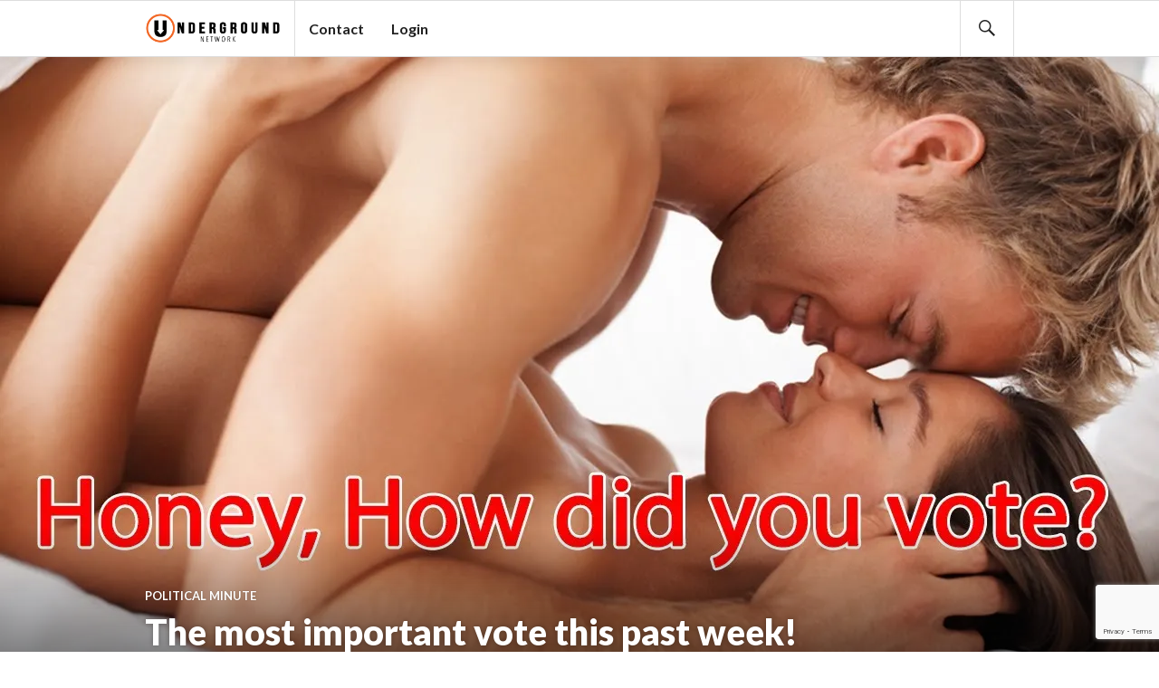

--- FILE ---
content_type: text/html; charset=UTF-8
request_url: https://underground.net/the-most-important-vote-this-past-week/
body_size: 18207
content:
<!DOCTYPE html>
<html lang="en-US" prefix="og: https://ogp.me/ns# fb: https://ogp.me/ns/fb# article: https://ogp.me/ns/article#">
<script>
  (function(i,s,o,g,r,a,m){i['GoogleAnalyticsObject']=r;i[r]=i[r]||function(){
  (i[r].q=i[r].q||[]).push(arguments)},i[r].l=1*new Date();a=s.createElement(o),
  m=s.getElementsByTagName(o)[0];a.async=1;a.src=g;m.parentNode.insertBefore(a,m)
  })(window,document,'script','https://www.google-analytics.com/analytics.js','ga');

  ga('create', 'UA-26699543-2', 'auto');
  ga('send', 'pageview');

</script>
<head >
<meta charset="UTF-8">
<script type="text/javascript">
/* <![CDATA[ */
var gform;gform||(document.addEventListener("gform_main_scripts_loaded",function(){gform.scriptsLoaded=!0}),document.addEventListener("gform/theme/scripts_loaded",function(){gform.themeScriptsLoaded=!0}),window.addEventListener("DOMContentLoaded",function(){gform.domLoaded=!0}),gform={domLoaded:!1,scriptsLoaded:!1,themeScriptsLoaded:!1,isFormEditor:()=>"function"==typeof InitializeEditor,callIfLoaded:function(o){return!(!gform.domLoaded||!gform.scriptsLoaded||!gform.themeScriptsLoaded&&!gform.isFormEditor()||(gform.isFormEditor()&&console.warn("The use of gform.initializeOnLoaded() is deprecated in the form editor context and will be removed in Gravity Forms 3.1."),o(),0))},initializeOnLoaded:function(o){gform.callIfLoaded(o)||(document.addEventListener("gform_main_scripts_loaded",()=>{gform.scriptsLoaded=!0,gform.callIfLoaded(o)}),document.addEventListener("gform/theme/scripts_loaded",()=>{gform.themeScriptsLoaded=!0,gform.callIfLoaded(o)}),window.addEventListener("DOMContentLoaded",()=>{gform.domLoaded=!0,gform.callIfLoaded(o)}))},hooks:{action:{},filter:{}},addAction:function(o,r,e,t){gform.addHook("action",o,r,e,t)},addFilter:function(o,r,e,t){gform.addHook("filter",o,r,e,t)},doAction:function(o){gform.doHook("action",o,arguments)},applyFilters:function(o){return gform.doHook("filter",o,arguments)},removeAction:function(o,r){gform.removeHook("action",o,r)},removeFilter:function(o,r,e){gform.removeHook("filter",o,r,e)},addHook:function(o,r,e,t,n){null==gform.hooks[o][r]&&(gform.hooks[o][r]=[]);var d=gform.hooks[o][r];null==n&&(n=r+"_"+d.length),gform.hooks[o][r].push({tag:n,callable:e,priority:t=null==t?10:t})},doHook:function(r,o,e){var t;if(e=Array.prototype.slice.call(e,1),null!=gform.hooks[r][o]&&((o=gform.hooks[r][o]).sort(function(o,r){return o.priority-r.priority}),o.forEach(function(o){"function"!=typeof(t=o.callable)&&(t=window[t]),"action"==r?t.apply(null,e):e[0]=t.apply(null,e)})),"filter"==r)return e[0]},removeHook:function(o,r,t,n){var e;null!=gform.hooks[o][r]&&(e=(e=gform.hooks[o][r]).filter(function(o,r,e){return!!(null!=n&&n!=o.tag||null!=t&&t!=o.priority)}),gform.hooks[o][r]=e)}});
/* ]]> */
</script>

<meta name="viewport" content="width=device-width, initial-scale=1">
<link rel="profile" href="http://gmpg.org/xfn/11">
<link rel="pingback" href="https://underground.net/xmlrpc.php">
	    <style>
	        #progress-wrapper {
	        	position: fixed;
	        	top: 0;
	        	left: 0;
	        }
	        .bbpress #progress-wrapper {
	        display: none;
	        }
	        @media screen and (min-width: 840px)
			{
	        .fixed #progress-wrapper {
	        top: 63px;
	        }
	        .fixed.admin-bar.logged-in #progress-wrapper {
	        top: 94px;
	        }
			}
	        #progress-element {
	        	background-color: #f06100;
	        	box-shadow: 1px 1px 5px #f06100; 
	        	height: 4px;
	        }
	    </style>


<meta name="wpsso-begin" content="wpsso structured data begin"/>
<!-- generator:1 --><meta name="generator" content="WPSSO Core 21.9.0/L*"/>
<!-- generator:2 --><meta name="generator" content="WPSSO RRSSB 11.7.0/S"/>
<!-- generator:3 --><meta name="generator" content="WPSSO OPM 5.1.0/S"/>
<!-- generator:4 --><meta name="generator" content="WPSSO TIE 4.1.0/S"/>
<!-- generator:5 --><meta name="generator" content="WPSSO UM 7.3.0/S"/>
<link rel="canonical" href="https://underground.net/the-most-important-vote-this-past-week/"/>
<link rel="shortlink" href="https://underground.net/?p=1591"/>
<meta property="fb:app_id" content="142569569125379"/>
<meta property="og:type" content="article"/>
<meta property="og:url" content="https://underground.net/the-most-important-vote-this-past-week/"/>
<meta property="og:locale" content="en_US"/>
<meta property="og:site_name" content="Underground Network"/>
<meta property="og:title" content="The most important vote this past week!"/>
<meta property="og:description" content="https://www.youtube.com/watch?v=LfobDc-XLVw It&#039;s not what you think it is! #condoms #voting"/>
<meta property="og:updated_time" content="2016-05-22T14:42:57+00:00"/>
<!-- og:image:1 --><meta property="og:image" content="https://i0.wp.com/underground.net/wp-content/uploads/the-most-important-vote-this-pas1.jpg?resize=600%2C315&ssl=1"/>
<!-- og:image:1 --><meta property="og:image:width" content="600"/>
<!-- og:image:1 --><meta property="og:image:height" content="315"/>
<!-- article:author:1 --><meta property="article:author" content="https://facebook.com/undergroundnetwork"/>
<meta property="article:publisher" content="https://facebook.com/undergroundnetwork"/>
<!-- article:tag:1 --><meta property="article:tag" content="condoms"/>
<!-- article:tag:2 --><meta property="article:tag" content="voting"/>
<meta property="article:published_time" content="2012-11-21T00:39:06+00:00"/>
<meta property="article:modified_time" content="2016-05-22T14:42:57+00:00"/>
<meta name="twitter:domain" content="underground.net"/>
<meta name="twitter:site" content="@underground_net"/>
<meta name="twitter:title" content="The most important vote this past week!"/>
<meta name="twitter:description" content="https://www.youtube.com/watch?v=LfobDc-XLVw It&#039;s not what you think it is! #condoms #voting"/>
<meta name="twitter:card" content="summary_large_image"/>
<meta name="twitter:image" content="https://i0.wp.com/underground.net/wp-content/uploads/the-most-important-vote-this-pas1.jpg?fit=800%2C450&ssl=1&p=1591"/>
<meta name="twitter:label1" content="Written by"/>
<meta name="twitter:data1" content="Charles"/>
<meta name="author" content="Charles"/>
<meta name="description" content="https://www.youtube.com/watch?v=LfobDc-XLVw It&#039;s not what you think it is!"/>
<meta name="thumbnail" content="https://i0.wp.com/underground.net/wp-content/uploads/the-most-important-vote-this-pas1.jpg?resize=600%2C315&amp;ssl=1"/>
<meta name="robots" content="follow, index, max-snippet:-1, max-image-preview:large, max-video-preview:-1"/>
<script type="application/ld+json" id="wpsso-schema-graph">{
    "@context": "https://schema.org",
    "@graph": [
        {
            "@id": "/the-most-important-vote-this-past-week/#sso/webpage/1591",
            "@context": "https://schema.org",
            "@type": "WebPage",
            "mainEntityOfPage": "https://underground.net/the-most-important-vote-this-past-week/",
            "url": "https://underground.net/the-most-important-vote-this-past-week/",
            "sameAs": [
                "https://underground.net/?p=1591"
            ],
            "name": "The most important vote this past week!",
            "description": "https://www.youtube.com/watch?v=LfobDc-XLVw It&#039;s not what you think it is!",
            "potentialAction": [
                {
                    "@context": "https://schema.org",
                    "@type": "ReadAction",
                    "target": "https://underground.net/the-most-important-vote-this-past-week/"
                }
            ],
            "publisher": [
                {
                    "@id": "/#sso/organization/site/org-logo-url"
                }
            ],
            "headline": "The most important vote this past week!",
            "keywords": "condoms, voting",
            "inLanguage": "en_US",
            "datePublished": "2012-11-21T00:39:06+00:00",
            "dateModified": "2016-05-22T14:42:57+00:00",
            "author": {
                "@id": "/0a25d877199039fce399d401cd7126b3#sso/person"
            },
            "thumbnailUrl": "https://i0.wp.com/underground.net/wp-content/uploads/the-most-important-vote-this-pas1.jpg?resize=600%2C315&ssl=1",
            "image": [
                {
                    "@id": "https://i0.wp.com/underground.net/wp-content/uploads/logo-with-hand-no-gradient-latest.png?resize=1200%2C900&ssl=1#sso/image-object"
                },
                {
                    "@id": "https://i0.wp.com/underground.net/wp-content/uploads/the-most-important-vote-this-pas1.jpg?resize=1200%2C675&ssl=1#sso/image-object"
                }
            ],
            "commentCount": 0,
            "primaryImageOfPage": {
                "@id": "https://i0.wp.com/underground.net/wp-content/uploads/logo-with-hand-no-gradient-latest.png?resize=1200%2C900&ssl=1#sso/image-object"
            },
            "speakable": {
                "@context": "https://schema.org",
                "@type": "SpeakableSpecification",
                "cssSelector": [
                    ".wp-block-post-title",
                    ".speakable"
                ]
            }
        },
        {
            "@id": "/#sso/organization/site/org-logo-url",
            "@context": "https://schema.org",
            "@type": "Organization",
            "url": "https://underground.net/",
            "name": "Underground Network",
            "description": "The government is us, the people, not corporations and special interests. Through our mobile app and TV show we'll show you how to run it.",
            "image": [
                {
                    "@id": "/wp-content/uploads/logo-with-hand-no-gradient-latest.png#sso/image-object"
                }
            ],
            "logo": {
                "@id": "/wp-content/uploads/logo-with-hand-no-gradient-latest.png#sso/image-object"
            },
            "sameAs": [
                "https://facebook.com/undergroundnetwork",
                "https://twitter.com/underground_net",
                "https://www.youtube.com/user/undergroundnetwork"
            ]
        },
        {
            "@id": "/wp-content/uploads/logo-with-hand-no-gradient-latest.png#sso/image-object",
            "@context": "https://schema.org",
            "@type": "ImageObject",
            "url": "https://underground.wpenginepowered.com/wp-content/uploads/logo-with-hand-no-gradient-latest.png",
            "width": [
                {
                    "@id": "#sso/qv-width-px-1920"
                }
            ],
            "height": [
                {
                    "@id": "#sso/qv-height-px-1080"
                }
            ]
        },
        {
            "@id": "#sso/qv-width-px-1920",
            "@context": "https://schema.org",
            "@type": "QuantitativeValue",
            "name": "Width",
            "unitText": "px",
            "unitCode": "E37",
            "value": "1920"
        },
        {
            "@id": "#sso/qv-height-px-1080",
            "@context": "https://schema.org",
            "@type": "QuantitativeValue",
            "name": "Height",
            "unitText": "px",
            "unitCode": "E37",
            "value": "1080"
        },
        {
            "@id": "/0a25d877199039fce399d401cd7126b3#sso/person",
            "@context": "https://schema.org",
            "@type": "Person",
            "url": "https://underground.net",
            "name": "Charles",
            "givenName": "Charles",
            "familyName": "Como",
            "description": "After getting the hell out of the Investment Banking world, Charles went on to create a couple Internet companies. Today he&#039;s focusing on trying to hold on to and, in a lot of cases, restore democracy.",
            "image": [
                {
                    "@id": "/wp-content/uploads/ultimatemember/2/profile_photo-400.png?1766551956#sso/image-object"
                },
                {
                    "@id": "https://i0.wp.com/underground.net/wp-content/uploads/logo-with-hand-no-gradient-latest.png?resize=1200%2C900&ssl=1#sso/image-object"
                },
                {
                    "@id": "https://i0.wp.com/underground.net/wp-content/uploads/logo-with-hand-no-gradient-latest.png?resize=1200%2C675&ssl=1#sso/image-object"
                }
            ],
            "sameAs": [
                "https://facebook.com/undergroundnetwork",
                "https://www.linkedin.com/in/charlescomo/",
                "https://youtube.com/undergroundnetwork"
            ]
        },
        {
            "@id": "/wp-content/uploads/ultimatemember/2/profile_photo-400.png?1766551956#sso/image-object",
            "@context": "https://schema.org",
            "@type": "ImageObject",
            "url": "https://underground.wpenginepowered.com/wp-content/uploads/ultimatemember/2/profile_photo-400.png?1766551956",
            "width": [
                {
                    "@id": "#sso/qv-width-px-400"
                }
            ],
            "height": [
                {
                    "@id": "#sso/qv-height-px-400"
                }
            ]
        },
        {
            "@id": "#sso/qv-width-px-400",
            "@context": "https://schema.org",
            "@type": "QuantitativeValue",
            "name": "Width",
            "unitText": "px",
            "unitCode": "E37",
            "value": "400"
        },
        {
            "@id": "#sso/qv-height-px-400",
            "@context": "https://schema.org",
            "@type": "QuantitativeValue",
            "name": "Height",
            "unitText": "px",
            "unitCode": "E37",
            "value": "400"
        },
        {
            "@id": "https://i0.wp.com/underground.net/wp-content/uploads/logo-with-hand-no-gradient-latest.png?resize=1200%2C900&ssl=1#sso/image-object",
            "@context": "https://schema.org",
            "@type": "ImageObject",
            "url": "https://i0.wp.com/underground.net/wp-content/uploads/logo-with-hand-no-gradient-latest.png?resize=1200%2C900&ssl=1",
            "identifier": "27043-wpsso-schema-4x3",
            "name": "logo-with-hand-no-gradient-latest",
            "description": "No Description.",
            "encodingFormat": "image/png",
            "uploadDate": "2016-08-06T16:27:40+00:00",
            "width": [
                {
                    "@id": "#sso/qv-width-px-1200"
                }
            ],
            "height": [
                {
                    "@id": "#sso/qv-height-px-900"
                }
            ]
        },
        {
            "@id": "#sso/qv-width-px-1200",
            "@context": "https://schema.org",
            "@type": "QuantitativeValue",
            "name": "Width",
            "unitText": "px",
            "unitCode": "E37",
            "value": "1200"
        },
        {
            "@id": "#sso/qv-height-px-900",
            "@context": "https://schema.org",
            "@type": "QuantitativeValue",
            "name": "Height",
            "unitText": "px",
            "unitCode": "E37",
            "value": "900"
        },
        {
            "@id": "https://i0.wp.com/underground.net/wp-content/uploads/logo-with-hand-no-gradient-latest.png?resize=1200%2C675&ssl=1#sso/image-object",
            "@context": "https://schema.org",
            "@type": "ImageObject",
            "url": "https://i0.wp.com/underground.net/wp-content/uploads/logo-with-hand-no-gradient-latest.png?resize=1200%2C675&ssl=1",
            "identifier": "27043-wpsso-schema-16x9",
            "name": "logo-with-hand-no-gradient-latest",
            "description": "No Description.",
            "encodingFormat": "image/png",
            "uploadDate": "2016-08-06T16:27:40+00:00",
            "width": [
                {
                    "@id": "#sso/qv-width-px-1200"
                }
            ],
            "height": [
                {
                    "@id": "#sso/qv-height-px-675"
                }
            ]
        },
        {
            "@id": "#sso/qv-height-px-675",
            "@context": "https://schema.org",
            "@type": "QuantitativeValue",
            "name": "Height",
            "unitText": "px",
            "unitCode": "E37",
            "value": "675"
        },
        {
            "@id": "https://i0.wp.com/underground.net/wp-content/uploads/the-most-important-vote-this-pas1.jpg?resize=1200%2C675&ssl=1#sso/image-object",
            "@context": "https://schema.org",
            "@type": "ImageObject",
            "url": "https://i0.wp.com/underground.net/wp-content/uploads/the-most-important-vote-this-pas1.jpg?resize=1200%2C675&ssl=1",
            "identifier": "12846-wpsso-schema-16x9",
            "name": "The most important vote this past week!",
            "description": "No Description.",
            "encodingFormat": "image/jpeg",
            "uploadDate": "2015-07-07T01:46:50+00:00",
            "width": [
                {
                    "@id": "#sso/qv-width-px-1200"
                }
            ],
            "height": [
                {
                    "@id": "#sso/qv-height-px-675"
                }
            ]
        }
    ]
}</script>
<meta name="wpsso-end" content="wpsso structured data end"/>
<meta name="wpsso-cached" content="2025-12-24T04:52:36+00:00 for underground.net"/>
<meta name="wpsso-added" content="2025-12-24T04:52:36+00:00 in 0.354433 secs (25.80 MB peak)"/>

<title>The most important vote this past week! &ndash; Underground Network</title>
<!-- Jetpack Site Verification Tags -->
<meta name="google-site-verification" content="5i99XWMP6ZmdY-aJA5rlfsJQmwOTv2_dK3-jfSwc-vU" />
<link rel='dns-prefetch' href='//www.google.com' />
<link rel='dns-prefetch' href='//stats.wp.com' />
<link rel='dns-prefetch' href='//fonts.googleapis.com' />
<link rel='preconnect' href='//i0.wp.com' />
<link rel='preconnect' href='//c0.wp.com' />
<link rel="alternate" type="application/rss+xml" title="Underground Network &raquo; Feed" href="https://underground.net/feed/" />
<link rel="alternate" type="application/rss+xml" title="Underground Network &raquo; Comments Feed" href="https://underground.net/comments/feed/" />
<link rel="alternate" type="application/rss+xml" title="Underground Network &raquo; The most important vote this past week! Comments Feed" href="https://underground.net/the-most-important-vote-this-past-week/feed/" />
<link rel="alternate" title="oEmbed (JSON)" type="application/json+oembed" href="https://underground.net/wp-json/oembed/1.0/embed?url=https%3A%2F%2Funderground.net%2Fthe-most-important-vote-this-past-week%2F" />
<link rel="alternate" title="oEmbed (XML)" type="text/xml+oembed" href="https://underground.net/wp-json/oembed/1.0/embed?url=https%3A%2F%2Funderground.net%2Fthe-most-important-vote-this-past-week%2F&#038;format=xml" />
<link rel='stylesheet' id='all-css-77902d54aa47878be3123fd6a7cf6e40' href='https://underground.net/_jb_static/??47f1a884ab' type='text/css' media='all' />
<style id='um-messaging-inline-css'>
.um-message-item-content a { color:#3ba1da; text-decoration: underline !important;}
			.um-message-item-content a:hover {color: rgba(59, 161, 218, 0.9);}
			.um-message-item.left_m .um-message-item-content a {color: #fff}
			.um-message-send, .um-message-send.disabled:hover { background-color:#3ba1da; }
			.um-message-send:hover { background-color: rgba(59, 161, 218, 0.9) }
			.um-message-item.left_m .um-message-item-content { background-color: rgba(59, 161, 218, 0.8);}
			.um-message-footer { background: rgba(59, 161, 218, 0.03); border-top: 1px solid rgba(59, 161, 218, 0.2);}
			.um-message-textarea textarea, div.um div.um-form .um-message-textarea textarea {border: 2px solid rgba(59, 161, 218, 0.3) !important}
			.um-message-textarea textarea:focus,  div.um div.um-form .um-message-textarea textarea:focus {border: 2px solid rgba(59, 161, 218, 0.6) !important}
			.um-message-emolist { border: 1px solid rgba(59, 161, 218, 0.25);}
			.um-message-conv-item.active {color: #3ba1da;}
			.um-message-conv-view {border-left: 1px solid rgba(59, 161, 218, 0.2);}
/*# sourceURL=um-messaging-inline-css */
</style>
<style id='gazette-style-inline-css'>

			.post-navigation .nav-previous { background-image: url(https://underground.wpenginepowered.com/wp-content/uploads/tumblr_md36uiwNlG1qel3h7o1_1280-11.jpg); }
			.post-navigation .nav-previous .post-title, .post-navigation .nav-previous a:hover .post-title, .post-navigation .nav-previous .meta-nav { color: #fff; }
			.post-navigation .nav-previous a:hover .meta-nav, .post-navigation .nav-previous a:hover .post-title { opacity: 0.6; }
			.post-navigation .nav-previous a { background-color: rgba(0, 0, 0, 0.3); border: 0; text-shadow: 0 0 0.125em rgba(0, 0, 0, 0.3); }
			.post-navigation .nav-previous a:hover { background-color: rgba(0, 0, 0, 0.6); }
		
			.post-navigation .nav-next { background-image: url(https://underground.wpenginepowered.com/wp-content/uploads/Screen-Shot-2013-11-20-at-1.04.36-PM.png); }
			.post-navigation .nav-next .post-title, .post-navigation .nav-next a:hover .post-title, .post-navigation .nav-next .meta-nav { color: #fff; }
			.post-navigation .nav-next a:hover .meta-nav, .post-navigation .nav-next a:hover .post-title { opacity: 0.6; }
			.post-navigation .nav-next a { background-color: rgba(0, 0, 0, 0.3); border: 0; text-shadow: 0 0 0.125em rgba(0, 0, 0, 0.3); }
			.post-navigation .nav-next a:hover { background-color: rgba(0, 0, 0, 0.6); }
		
/*# sourceURL=gazette-style-inline-css */
</style>
<style id='__EPYT__style-inline-css'>

                .epyt-gallery-thumb {
                        width: 33.333%;
                }
                
/*# sourceURL=__EPYT__style-inline-css */
</style>
<style id='wp-img-auto-sizes-contain-inline-css'>
img:is([sizes=auto i],[sizes^="auto," i]){contain-intrinsic-size:3000px 1500px}
/*# sourceURL=wp-img-auto-sizes-contain-inline-css */
</style>
<style id='wp-emoji-styles-inline-css'>

	img.wp-smiley, img.emoji {
		display: inline !important;
		border: none !important;
		box-shadow: none !important;
		height: 1em !important;
		width: 1em !important;
		margin: 0 0.07em !important;
		vertical-align: -0.1em !important;
		background: none !important;
		padding: 0 !important;
	}
/*# sourceURL=wp-emoji-styles-inline-css */
</style>
<style id='wp-block-library-inline-css'>
:root{--wp-block-synced-color:#7a00df;--wp-block-synced-color--rgb:122,0,223;--wp-bound-block-color:var(--wp-block-synced-color);--wp-editor-canvas-background:#ddd;--wp-admin-theme-color:#007cba;--wp-admin-theme-color--rgb:0,124,186;--wp-admin-theme-color-darker-10:#006ba1;--wp-admin-theme-color-darker-10--rgb:0,107,160.5;--wp-admin-theme-color-darker-20:#005a87;--wp-admin-theme-color-darker-20--rgb:0,90,135;--wp-admin-border-width-focus:2px}@media (min-resolution:192dpi){:root{--wp-admin-border-width-focus:1.5px}}.wp-element-button{cursor:pointer}:root .has-very-light-gray-background-color{background-color:#eee}:root .has-very-dark-gray-background-color{background-color:#313131}:root .has-very-light-gray-color{color:#eee}:root .has-very-dark-gray-color{color:#313131}:root .has-vivid-green-cyan-to-vivid-cyan-blue-gradient-background{background:linear-gradient(135deg,#00d084,#0693e3)}:root .has-purple-crush-gradient-background{background:linear-gradient(135deg,#34e2e4,#4721fb 50%,#ab1dfe)}:root .has-hazy-dawn-gradient-background{background:linear-gradient(135deg,#faaca8,#dad0ec)}:root .has-subdued-olive-gradient-background{background:linear-gradient(135deg,#fafae1,#67a671)}:root .has-atomic-cream-gradient-background{background:linear-gradient(135deg,#fdd79a,#004a59)}:root .has-nightshade-gradient-background{background:linear-gradient(135deg,#330968,#31cdcf)}:root .has-midnight-gradient-background{background:linear-gradient(135deg,#020381,#2874fc)}:root{--wp--preset--font-size--normal:16px;--wp--preset--font-size--huge:42px}.has-regular-font-size{font-size:1em}.has-larger-font-size{font-size:2.625em}.has-normal-font-size{font-size:var(--wp--preset--font-size--normal)}.has-huge-font-size{font-size:var(--wp--preset--font-size--huge)}.has-text-align-center{text-align:center}.has-text-align-left{text-align:left}.has-text-align-right{text-align:right}.has-fit-text{white-space:nowrap!important}#end-resizable-editor-section{display:none}.aligncenter{clear:both}.items-justified-left{justify-content:flex-start}.items-justified-center{justify-content:center}.items-justified-right{justify-content:flex-end}.items-justified-space-between{justify-content:space-between}.screen-reader-text{border:0;clip-path:inset(50%);height:1px;margin:-1px;overflow:hidden;padding:0;position:absolute;width:1px;word-wrap:normal!important}.screen-reader-text:focus{background-color:#ddd;clip-path:none;color:#444;display:block;font-size:1em;height:auto;left:5px;line-height:normal;padding:15px 23px 14px;text-decoration:none;top:5px;width:auto;z-index:100000}html :where(.has-border-color){border-style:solid}html :where([style*=border-top-color]){border-top-style:solid}html :where([style*=border-right-color]){border-right-style:solid}html :where([style*=border-bottom-color]){border-bottom-style:solid}html :where([style*=border-left-color]){border-left-style:solid}html :where([style*=border-width]){border-style:solid}html :where([style*=border-top-width]){border-top-style:solid}html :where([style*=border-right-width]){border-right-style:solid}html :where([style*=border-bottom-width]){border-bottom-style:solid}html :where([style*=border-left-width]){border-left-style:solid}html :where(img[class*=wp-image-]){height:auto;max-width:100%}:where(figure){margin:0 0 1em}html :where(.is-position-sticky){--wp-admin--admin-bar--position-offset:var(--wp-admin--admin-bar--height,0px)}@media screen and (max-width:600px){html :where(.is-position-sticky){--wp-admin--admin-bar--position-offset:0px}}

/*# sourceURL=wp-block-library-inline-css */
</style><style id='global-styles-inline-css'>
:root{--wp--preset--aspect-ratio--square: 1;--wp--preset--aspect-ratio--4-3: 4/3;--wp--preset--aspect-ratio--3-4: 3/4;--wp--preset--aspect-ratio--3-2: 3/2;--wp--preset--aspect-ratio--2-3: 2/3;--wp--preset--aspect-ratio--16-9: 16/9;--wp--preset--aspect-ratio--9-16: 9/16;--wp--preset--color--black: #000000;--wp--preset--color--cyan-bluish-gray: #abb8c3;--wp--preset--color--white: #ffffff;--wp--preset--color--pale-pink: #f78da7;--wp--preset--color--vivid-red: #cf2e2e;--wp--preset--color--luminous-vivid-orange: #ff6900;--wp--preset--color--luminous-vivid-amber: #fcb900;--wp--preset--color--light-green-cyan: #7bdcb5;--wp--preset--color--vivid-green-cyan: #00d084;--wp--preset--color--pale-cyan-blue: #8ed1fc;--wp--preset--color--vivid-cyan-blue: #0693e3;--wp--preset--color--vivid-purple: #9b51e0;--wp--preset--gradient--vivid-cyan-blue-to-vivid-purple: linear-gradient(135deg,rgb(6,147,227) 0%,rgb(155,81,224) 100%);--wp--preset--gradient--light-green-cyan-to-vivid-green-cyan: linear-gradient(135deg,rgb(122,220,180) 0%,rgb(0,208,130) 100%);--wp--preset--gradient--luminous-vivid-amber-to-luminous-vivid-orange: linear-gradient(135deg,rgb(252,185,0) 0%,rgb(255,105,0) 100%);--wp--preset--gradient--luminous-vivid-orange-to-vivid-red: linear-gradient(135deg,rgb(255,105,0) 0%,rgb(207,46,46) 100%);--wp--preset--gradient--very-light-gray-to-cyan-bluish-gray: linear-gradient(135deg,rgb(238,238,238) 0%,rgb(169,184,195) 100%);--wp--preset--gradient--cool-to-warm-spectrum: linear-gradient(135deg,rgb(74,234,220) 0%,rgb(151,120,209) 20%,rgb(207,42,186) 40%,rgb(238,44,130) 60%,rgb(251,105,98) 80%,rgb(254,248,76) 100%);--wp--preset--gradient--blush-light-purple: linear-gradient(135deg,rgb(255,206,236) 0%,rgb(152,150,240) 100%);--wp--preset--gradient--blush-bordeaux: linear-gradient(135deg,rgb(254,205,165) 0%,rgb(254,45,45) 50%,rgb(107,0,62) 100%);--wp--preset--gradient--luminous-dusk: linear-gradient(135deg,rgb(255,203,112) 0%,rgb(199,81,192) 50%,rgb(65,88,208) 100%);--wp--preset--gradient--pale-ocean: linear-gradient(135deg,rgb(255,245,203) 0%,rgb(182,227,212) 50%,rgb(51,167,181) 100%);--wp--preset--gradient--electric-grass: linear-gradient(135deg,rgb(202,248,128) 0%,rgb(113,206,126) 100%);--wp--preset--gradient--midnight: linear-gradient(135deg,rgb(2,3,129) 0%,rgb(40,116,252) 100%);--wp--preset--font-size--small: 13px;--wp--preset--font-size--medium: 20px;--wp--preset--font-size--large: 36px;--wp--preset--font-size--x-large: 42px;--wp--preset--spacing--20: 0.44rem;--wp--preset--spacing--30: 0.67rem;--wp--preset--spacing--40: 1rem;--wp--preset--spacing--50: 1.5rem;--wp--preset--spacing--60: 2.25rem;--wp--preset--spacing--70: 3.38rem;--wp--preset--spacing--80: 5.06rem;--wp--preset--shadow--natural: 6px 6px 9px rgba(0, 0, 0, 0.2);--wp--preset--shadow--deep: 12px 12px 50px rgba(0, 0, 0, 0.4);--wp--preset--shadow--sharp: 6px 6px 0px rgba(0, 0, 0, 0.2);--wp--preset--shadow--outlined: 6px 6px 0px -3px rgb(255, 255, 255), 6px 6px rgb(0, 0, 0);--wp--preset--shadow--crisp: 6px 6px 0px rgb(0, 0, 0);}:where(.is-layout-flex){gap: 0.5em;}:where(.is-layout-grid){gap: 0.5em;}body .is-layout-flex{display: flex;}.is-layout-flex{flex-wrap: wrap;align-items: center;}.is-layout-flex > :is(*, div){margin: 0;}body .is-layout-grid{display: grid;}.is-layout-grid > :is(*, div){margin: 0;}:where(.wp-block-columns.is-layout-flex){gap: 2em;}:where(.wp-block-columns.is-layout-grid){gap: 2em;}:where(.wp-block-post-template.is-layout-flex){gap: 1.25em;}:where(.wp-block-post-template.is-layout-grid){gap: 1.25em;}.has-black-color{color: var(--wp--preset--color--black) !important;}.has-cyan-bluish-gray-color{color: var(--wp--preset--color--cyan-bluish-gray) !important;}.has-white-color{color: var(--wp--preset--color--white) !important;}.has-pale-pink-color{color: var(--wp--preset--color--pale-pink) !important;}.has-vivid-red-color{color: var(--wp--preset--color--vivid-red) !important;}.has-luminous-vivid-orange-color{color: var(--wp--preset--color--luminous-vivid-orange) !important;}.has-luminous-vivid-amber-color{color: var(--wp--preset--color--luminous-vivid-amber) !important;}.has-light-green-cyan-color{color: var(--wp--preset--color--light-green-cyan) !important;}.has-vivid-green-cyan-color{color: var(--wp--preset--color--vivid-green-cyan) !important;}.has-pale-cyan-blue-color{color: var(--wp--preset--color--pale-cyan-blue) !important;}.has-vivid-cyan-blue-color{color: var(--wp--preset--color--vivid-cyan-blue) !important;}.has-vivid-purple-color{color: var(--wp--preset--color--vivid-purple) !important;}.has-black-background-color{background-color: var(--wp--preset--color--black) !important;}.has-cyan-bluish-gray-background-color{background-color: var(--wp--preset--color--cyan-bluish-gray) !important;}.has-white-background-color{background-color: var(--wp--preset--color--white) !important;}.has-pale-pink-background-color{background-color: var(--wp--preset--color--pale-pink) !important;}.has-vivid-red-background-color{background-color: var(--wp--preset--color--vivid-red) !important;}.has-luminous-vivid-orange-background-color{background-color: var(--wp--preset--color--luminous-vivid-orange) !important;}.has-luminous-vivid-amber-background-color{background-color: var(--wp--preset--color--luminous-vivid-amber) !important;}.has-light-green-cyan-background-color{background-color: var(--wp--preset--color--light-green-cyan) !important;}.has-vivid-green-cyan-background-color{background-color: var(--wp--preset--color--vivid-green-cyan) !important;}.has-pale-cyan-blue-background-color{background-color: var(--wp--preset--color--pale-cyan-blue) !important;}.has-vivid-cyan-blue-background-color{background-color: var(--wp--preset--color--vivid-cyan-blue) !important;}.has-vivid-purple-background-color{background-color: var(--wp--preset--color--vivid-purple) !important;}.has-black-border-color{border-color: var(--wp--preset--color--black) !important;}.has-cyan-bluish-gray-border-color{border-color: var(--wp--preset--color--cyan-bluish-gray) !important;}.has-white-border-color{border-color: var(--wp--preset--color--white) !important;}.has-pale-pink-border-color{border-color: var(--wp--preset--color--pale-pink) !important;}.has-vivid-red-border-color{border-color: var(--wp--preset--color--vivid-red) !important;}.has-luminous-vivid-orange-border-color{border-color: var(--wp--preset--color--luminous-vivid-orange) !important;}.has-luminous-vivid-amber-border-color{border-color: var(--wp--preset--color--luminous-vivid-amber) !important;}.has-light-green-cyan-border-color{border-color: var(--wp--preset--color--light-green-cyan) !important;}.has-vivid-green-cyan-border-color{border-color: var(--wp--preset--color--vivid-green-cyan) !important;}.has-pale-cyan-blue-border-color{border-color: var(--wp--preset--color--pale-cyan-blue) !important;}.has-vivid-cyan-blue-border-color{border-color: var(--wp--preset--color--vivid-cyan-blue) !important;}.has-vivid-purple-border-color{border-color: var(--wp--preset--color--vivid-purple) !important;}.has-vivid-cyan-blue-to-vivid-purple-gradient-background{background: var(--wp--preset--gradient--vivid-cyan-blue-to-vivid-purple) !important;}.has-light-green-cyan-to-vivid-green-cyan-gradient-background{background: var(--wp--preset--gradient--light-green-cyan-to-vivid-green-cyan) !important;}.has-luminous-vivid-amber-to-luminous-vivid-orange-gradient-background{background: var(--wp--preset--gradient--luminous-vivid-amber-to-luminous-vivid-orange) !important;}.has-luminous-vivid-orange-to-vivid-red-gradient-background{background: var(--wp--preset--gradient--luminous-vivid-orange-to-vivid-red) !important;}.has-very-light-gray-to-cyan-bluish-gray-gradient-background{background: var(--wp--preset--gradient--very-light-gray-to-cyan-bluish-gray) !important;}.has-cool-to-warm-spectrum-gradient-background{background: var(--wp--preset--gradient--cool-to-warm-spectrum) !important;}.has-blush-light-purple-gradient-background{background: var(--wp--preset--gradient--blush-light-purple) !important;}.has-blush-bordeaux-gradient-background{background: var(--wp--preset--gradient--blush-bordeaux) !important;}.has-luminous-dusk-gradient-background{background: var(--wp--preset--gradient--luminous-dusk) !important;}.has-pale-ocean-gradient-background{background: var(--wp--preset--gradient--pale-ocean) !important;}.has-electric-grass-gradient-background{background: var(--wp--preset--gradient--electric-grass) !important;}.has-midnight-gradient-background{background: var(--wp--preset--gradient--midnight) !important;}.has-small-font-size{font-size: var(--wp--preset--font-size--small) !important;}.has-medium-font-size{font-size: var(--wp--preset--font-size--medium) !important;}.has-large-font-size{font-size: var(--wp--preset--font-size--large) !important;}.has-x-large-font-size{font-size: var(--wp--preset--font-size--x-large) !important;}
/*# sourceURL=global-styles-inline-css */
</style>

<style id='classic-theme-styles-inline-css'>
/*! This file is auto-generated */
.wp-block-button__link{color:#fff;background-color:#32373c;border-radius:9999px;box-shadow:none;text-decoration:none;padding:calc(.667em + 2px) calc(1.333em + 2px);font-size:1.125em}.wp-block-file__button{background:#32373c;color:#fff;text-decoration:none}
/*# sourceURL=/wp-includes/css/classic-themes.min.css */
</style>
<link rel='stylesheet' id='Lato-css' href='https://fonts.googleapis.com/css?family=Lato%3A300%2C300i&#038;ver=6.9' media='all' />
<link rel='stylesheet' id='gazette-lora-css' href='https://fonts.googleapis.com/css?family=Lora%3A400%2C700%2C400italic%2C700italic&#038;subset=latin%2Clatin-ext&#038;ver=6.9' media='all' />
<link rel='stylesheet' id='gazette-lato-inconsolata-css' href='https://fonts.googleapis.com/css?family=Lato%3A400%2C700%2C900%2C400italic%2C700italic%2C900italic%7CInconsolata%3A400%2C700&#038;subset=latin%2Clatin-ext&#038;ver=6.9' media='all' />
<link rel='stylesheet' id='um_old_css-css' href='https://underground.wpenginepowered.com/wp-content/plugins/ultimate-member/../../uploads/ultimatemember/um_old_settings.css?ver=2.0.0' media='all' />
<script type="text/javascript" id="jetpack_related-posts-js-extra">
/* <![CDATA[ */
var related_posts_js_options = {"post_heading":"h4"};
//# sourceURL=jetpack_related-posts-js-extra
/* ]]> */
</script>
<script type='text/javascript' src='https://underground.wpenginepowered.com/wp-content/plugins/jetpack/_inc/build/related-posts/related-posts.min.js?m=1764810968'></script>
<script type="text/javascript" src="https://underground.wpenginepowered.com/wp-includes/js/jquery/jquery.min.js?ver=3.7.1" id="jquery-core-js"></script>
<script type="text/javascript" id="wpemfb-fbjs-js-extra">
/* <![CDATA[ */
var WEF = {"local":"en_US","version":"v3.1","fb_id":"142569569125379","comments_nonce":"6f63ccee94"};
//# sourceURL=wpemfb-fbjs-js-extra
/* ]]> */
</script>
<script type="text/javascript" id="__ytprefs__-js-extra">
/* <![CDATA[ */
var _EPYT_ = {"ajaxurl":"https://underground.net/wp-admin/admin-ajax.php","security":"549d6b70e5","gallery_scrolloffset":"20","eppathtoscripts":"https://underground.wpenginepowered.com/wp-content/plugins/youtube-embed-plus-pro/scripts/","eppath":"https://underground.wpenginepowered.com/wp-content/plugins/youtube-embed-plus-pro/","epresponsiveselector":"[\"iframe.__youtube_prefs__\",\"iframe[src*='youtube.com']\",\"iframe[src*='youtube-nocookie.com']\",\"iframe[data-ep-src*='youtube.com']\",\"iframe[data-ep-src*='youtube-nocookie.com']\",\"iframe[data-ep-gallerysrc*='youtube.com']\"]","epdovol":"1","version":"14.2.3.2","evselector":"iframe.__youtube_prefs__[src], iframe[src*=\"youtube.com/embed/\"], iframe[src*=\"youtube-nocookie.com/embed/\"]","ajax_compat":"","maxres_facade":"eager","ytapi_load":"light","pause_others":"","stopMobileBuffer":"","facade_mode":"","not_live_on_channel":"","not_live_showtime":"180"};
//# sourceURL=__ytprefs__-js-extra
/* ]]> */
</script>
<script type='text/javascript' src='https://underground.net/_jb_static/??1fdc078f9e'></script>
<link rel="https://api.w.org/" href="https://underground.net/wp-json/" /><link rel="alternate" title="JSON" type="application/json" href="https://underground.net/wp-json/wp/v2/posts/1591" /><link rel="EditURI" type="application/rsd+xml" title="RSD" href="https://underground.net/xmlrpc.php?rsd" />
	<style>img#wpstats{display:none}</style>
		
<link rel="apple-touch-icon-precomposed" sizes="57x57" href="apple-touch-icon-57x57.png" />
<link rel="apple-touch-icon-precomposed" sizes="114x114" href="apple-touch-icon-114x114.png" />
<link rel="apple-touch-icon-precomposed" sizes="72x72" href="apple-touch-icon-72x72.png" />
<link rel="apple-touch-icon-precomposed" sizes="144x144" href="apple-touch-icon-144x144.png" />
<link rel="apple-touch-icon-precomposed" sizes="60x60" href="apple-touch-icon-60x60.png" />
<link rel="apple-touch-icon-precomposed" sizes="120x120" href="apple-touch-icon-120x120.png" />
<link rel="apple-touch-icon-precomposed" sizes="76x76" href="apple-touch-icon-76x76.png" />
<link rel="apple-touch-icon-precomposed" sizes="152x152" href="apple-touch-icon-152x152.png" />
<link rel="icon" type="image/png" href="favicon-196x196.png" sizes="196x196" />
<link rel="icon" type="image/png" href="favicon-96x96.png" sizes="96x96" />
<link rel="icon" type="image/png" href="favicon-32x32.png" sizes="32x32" />
<link rel="icon" type="image/png" href="favicon-16x16.png" sizes="16x16" />
<link rel="icon" type="image/png" href="favicon-128.png" sizes="128x128" />
<meta name="application-name" content="Underground"/>
<meta name="msapplication-TileColor" content="#FFFFFF" />
<meta name="msapplication-TileImage" content="mstile-144x144.png" />
<meta name="msapplication-square70x70logo" content="mstile-70x70.png" />
<meta name="msapplication-square150x150logo" content="mstile-150x150.png" />
<meta name="msapplication-wide310x150logo" content="mstile-310x150.png" />
<meta name="msapplication-square310x310logo" content="mstile-310x310.png" />
		<style type="text/css">
			.site-title,
		.site-description {
			position: absolute;
			clip: rect(1px, 1px, 1px, 1px);
		}
		</style>
	<link rel="icon" href="https://i0.wp.com/underground.net/wp-content/uploads/cropped-underground-network-icon-512-1.png?fit=32%2C32&#038;ssl=1" sizes="32x32" />
<link rel="icon" href="https://i0.wp.com/underground.net/wp-content/uploads/cropped-underground-network-icon-512-1.png?fit=192%2C192&#038;ssl=1" sizes="192x192" />
<link rel="apple-touch-icon" href="https://i0.wp.com/underground.net/wp-content/uploads/cropped-underground-network-icon-512-1.png?fit=180%2C180&#038;ssl=1" />
<meta name="msapplication-TileImage" content="https://i0.wp.com/underground.net/wp-content/uploads/cropped-underground-network-icon-512-1.png?fit=270%2C270&#038;ssl=1" />
</head>

	<body class="wp-singular post-template-default single single-post postid-1591 single-format-video wp-custom-logo wp-theme-gazette wp-child-theme-gazette-child fixed fl-builder-2-9-4-2 fl-no-js wp-featherlight-captions group-blog no-sidebar-widget no-footer-widget unfixed-header has-site-logo wpsso-post-1591-type-post">
<div id="page" class="hfeed site">
	<a class="skip-link screen-reader-text" href="#content">Skip to content</a>

	<header id="masthead" class="site-header" role="banner">
		<div class="site-header-inner">
			<div class="site-branding" itemscope itemtype="http://schema.org/Organization">
				<a href="https://underground.net/" class="site-logo-link" rel="home" itemprop="url"><img width="262" height="60" src="https://i0.wp.com/underground.net/wp-content/uploads/underground_logo_wide_new-1.png?fit=262%2C60&amp;ssl=1" class="site-logo attachment-gazette-logo" alt="" data-size="gazette-logo" itemprop="logo" decoding="async" srcset="https://i0.wp.com/underground.net/wp-content/uploads/underground_logo_wide_new-1.png?w=1082&amp;ssl=1 1082w, https://i0.wp.com/underground.net/wp-content/uploads/underground_logo_wide_new-1.png?resize=500%2C115&amp;ssl=1 500w, https://i0.wp.com/underground.net/wp-content/uploads/underground_logo_wide_new-1.png?resize=750%2C172&amp;ssl=1 750w, https://i0.wp.com/underground.net/wp-content/uploads/underground_logo_wide_new-1.png?resize=768%2C176&amp;ssl=1 768w, https://i0.wp.com/underground.net/wp-content/uploads/underground_logo_wide_new-1.png?resize=262%2C60&amp;ssl=1 262w, https://i0.wp.com/underground.net/wp-content/uploads/underground_logo_wide_new-1.png?resize=800%2C183&amp;ssl=1 800w, https://i0.wp.com/underground.net/wp-content/uploads/underground_logo_wide_new-1.png?resize=600%2C138&amp;ssl=1 600w" sizes="(max-width: 262px) 100vw, 262px" data-wp-pid="28069" data-attachment-id="28069" data-permalink="https://underground.net/underground_logo_wide_new-2/" data-orig-file="https://i0.wp.com/underground.net/wp-content/uploads/underground_logo_wide_new-1.png?fit=1082%2C248&amp;ssl=1" data-orig-size="1082,248" data-comments-opened="1" data-image-meta="{&quot;aperture&quot;:&quot;0&quot;,&quot;credit&quot;:&quot;&quot;,&quot;camera&quot;:&quot;&quot;,&quot;caption&quot;:&quot;&quot;,&quot;created_timestamp&quot;:&quot;0&quot;,&quot;copyright&quot;:&quot;&quot;,&quot;focal_length&quot;:&quot;0&quot;,&quot;iso&quot;:&quot;0&quot;,&quot;shutter_speed&quot;:&quot;0&quot;,&quot;title&quot;:&quot;&quot;,&quot;orientation&quot;:&quot;0&quot;}" data-image-title="underground_logo_wide_new" data-image-description="" data-image-caption="" data-medium-file="https://i0.wp.com/underground.net/wp-content/uploads/underground_logo_wide_new-1.png?fit=750%2C172&amp;ssl=1" data-large-file="https://i0.wp.com/underground.net/wp-content/uploads/underground_logo_wide_new-1.png?fit=720%2C165&amp;ssl=1" /></a>				<h1 class="site-title"><a href="https://underground.net/" rel="home">Underground Network</a></h1>
				<h2 class="site-description">Change the world, simply by lifting a finger</h2>
			</div><!-- .site-branding -->

							<nav id="site-navigation" class="main-navigation" role="navigation">
					<button class="menu-toggle" aria-controls="primary-menu" aria-expanded="false"><span class="screen-reader-text">Primary Menu</span></button>
					<div class="menu-top-menu-container"><ul id="primary-menu" class="menu"><li id="menu-item-2547" class="menu-item menu-item-type-post_type menu-item-object-page menu-item-2547"><a href="https://underground.net/contact/" title="Contact Us">Contact</a></li>
<li id="menu-item-2548" class="menu-item menu-item-type-post_type menu-item-object-page menu-item-2548"><a href="https://underground.net/log-in/">Login</a></li>
</ul></div>				</nav><!-- #site-navigation -->
			
			<div id="search-header" class="search-header">
				<button class="search-toggle" aria-controls="search-form" aria-expanded="false"><span class="screen-reader-text">Search</span></button>
				<form role="search" id="search" class="ajax-search" method="get"  action="https://underground.net/" >
	<div id="label"><label class="search-toggle" for="search-terms" id="search-label"><span class="screen-reader-text">Search for:</span></label></div> 
	<div id="input"><input type="text" id="search-terms" placeholder="Enter search terms..."  value="" name="s"></div>
	</form>			</div><!-- #search-header -->
		</div><!-- .site-header-inner -->
	</header><!-- #masthead -->
	
 	
	<div id="content" class="site-content">

			<header class="entry-header entry-hero">
				<div class="post-thumbnail">
					<img width="1280" height="720" src="https://i0.wp.com/underground.net/wp-content/uploads/the-most-important-vote-this-pas1.jpg?resize=1280%2C720&amp;ssl=1" class="attachment-gazette-single-thumbnail size-gazette-single-thumbnail wp-post-image" alt="" decoding="async" srcset="https://i0.wp.com/underground.net/wp-content/uploads/the-most-important-vote-this-pas1.jpg?w=1280&amp;ssl=1 1280w, https://i0.wp.com/underground.net/wp-content/uploads/the-most-important-vote-this-pas1.jpg?resize=768%2C432&amp;ssl=1 768w, https://i0.wp.com/underground.net/wp-content/uploads/the-most-important-vote-this-pas1.jpg?resize=444%2C250&amp;ssl=1 444w, https://i0.wp.com/underground.net/wp-content/uploads/the-most-important-vote-this-pas1.jpg?resize=750%2C422&amp;ssl=1 750w, https://i0.wp.com/underground.net/wp-content/uploads/the-most-important-vote-this-pas1.jpg?resize=960%2C540&amp;ssl=1 960w, https://i0.wp.com/underground.net/wp-content/uploads/the-most-important-vote-this-pas1.jpg?resize=107%2C60&amp;ssl=1 107w, https://i0.wp.com/underground.net/wp-content/uploads/the-most-important-vote-this-pas1.jpg?resize=800%2C450&amp;ssl=1 800w, https://i0.wp.com/underground.net/wp-content/uploads/the-most-important-vote-this-pas1.jpg?resize=600%2C338&amp;ssl=1 600w, https://i0.wp.com/underground.net/wp-content/uploads/the-most-important-vote-this-pas1.jpg?w=1200&amp;ssl=1 1200w" sizes="(max-width: 1280px) 100vw, 1280px" data-wp-pid="12846" data-attachment-id="12846" data-permalink="https://underground.net/the-most-important-vote-this-past-week/the-most-important-vote-this-past-week-3/" data-orig-file="https://i0.wp.com/underground.net/wp-content/uploads/the-most-important-vote-this-pas1.jpg?fit=1280%2C720&amp;ssl=1" data-orig-size="1280,720" data-comments-opened="1" data-image-meta="{&quot;aperture&quot;:&quot;0&quot;,&quot;credit&quot;:&quot;&quot;,&quot;camera&quot;:&quot;&quot;,&quot;caption&quot;:&quot;&quot;,&quot;created_timestamp&quot;:&quot;0&quot;,&quot;copyright&quot;:&quot;&quot;,&quot;focal_length&quot;:&quot;0&quot;,&quot;iso&quot;:&quot;0&quot;,&quot;shutter_speed&quot;:&quot;0&quot;,&quot;title&quot;:&quot;&quot;,&quot;orientation&quot;:&quot;0&quot;}" data-image-title="The most important vote this past week!" data-image-description="" data-image-caption="" data-medium-file="https://i0.wp.com/underground.net/wp-content/uploads/the-most-important-vote-this-pas1.jpg?fit=750%2C422&amp;ssl=1" data-large-file="https://i0.wp.com/underground.net/wp-content/uploads/the-most-important-vote-this-pas1.jpg?fit=720%2C405&amp;ssl=1" />										<span class="photocredit">
															</span>
				</div>
				<div class="entry-header-wrapper">
					<div class="entry-header-inner">

							<div class="entry-meta">
								<span class="cat-links"><a href="https://underground.net/category/shows/political-minute/" rel="category tag">Political Minute</a></span>							</div><!-- .entry-meta -->

						<h1 class="entry-title">The most important vote this past week!</h1>					</div>
				</div>
		</header><!-- .entry-header -->
	
	<div class="site-content-inner">
		<div id="primary" class="content-area">
			<main id="main" class="site-main" role="main">

				
					
<article id="post-1591" class="post-1591 post type-post status-publish format-video has-post-thumbnail hentry category-political-minute tag-condoms tag-voting post_format-post-format-video fallback-thumbnail">
	<div class="entry-content">
			<div class="wpsso-pinterest-image" id="pin-it-post-1591_type-post" style="width:0;height:0;display:none !important;"><img src="https://i0.wp.com/underground.net/wp-content/uploads/the-most-important-vote-this-pas1.jpg?fit=600%2C338&ssl=1" width="0" height="0" class="skip-lazy" style="width:0;height:0;" alt="" data-pin-description="https://www.youtube.com/watch?v=LfobDc-XLVw It&#039;s not what you think it is! #condoms #voting" /></div><!-- no json scripts to comment in the content -->
<div id="fb-root"></div>
<div class="epyt-video-wrapper"><iframe loading="lazy"  style="display: block; margin: 0px auto;"  id="_ytid_57489"  width="800" height="450"  data-origwidth="800" data-origheight="450" src="https://www.youtube.com/embed/LfobDc-XLVw?enablejsapi=1&#038;origin=https://underground.net&#038;autoplay=0&#038;cc_load_policy=0&#038;cc_lang_pref=&#038;iv_load_policy=3&#038;loop=0&#038;rel=0&#038;fs=1&#038;playsinline=0&#038;autohide=1&#038;theme=dark&#038;color=red&#038;controls=1&#038;" class="__youtube_prefs__  epyt-is-override  no-lazyload" title="Honey, how did you vote?"  allow="fullscreen; accelerometer; autoplay; clipboard-write; encrypted-media; gyroscope; picture-in-picture; web-share" referrerpolicy="strict-origin-when-cross-origin" allowfullscreen data-no-lazy="1" data-skipgform_ajax_framebjll=""></iframe></div>
<p>It&#8217;s not what you think it is!</p>
<!-- wpsso rrssb get buttons: post buttons disabled -->
				
				
	</div><!-- .entry-content -->

	<footer class="entry-footer">
		<span class="posted-on"><time class="published tooltiptext">Repost From November 20, 2012</time><a href="#" class="tooltip">
		<span class="genericon genericon-comment"></span>
		<span class="tooltipspan">
			<img class="callout" src="https://underground.wpenginepowered.com/wp-content/themes/gazette-child/images/callout.gif">
			Other site.
		</span>
	</a><br /><a href="https://underground.net/the-most-important-vote-this-past-week/" rel="bookmark"><time class="entry-date published" datetime="2012-11-20T16:39:06-08:00">May 22, 2016</time><time class="updated" datetime="2016-05-22T07:42:57-07:00">May 22, 2016</time></a></span><span class="tags-links"><a href="https://underground.net/tag/condoms/" rel="tag">condoms</a>, <a href="https://underground.net/tag/voting/" rel="tag">voting</a></span><div class="sharedaddy sd-sharing-enabled"><div class="robots-nocontent sd-block sd-social sd-social-icon sd-sharing"><h3 class="sd-title">Share this article:</h3><div class="sd-content"><div class="share-container clearfix"><ul class="rrssb-buttons en_US clearfix"><li class="rrssb-twitter">
	<a href="https://twitter.com/intent/tweet?original_referer=https%3A%2F%2Funderground.net%2Fthe-most-important-vote-this-past-week%2F&url=https%3A%2F%2Funderground.net%2Fthe-most-important-vote-this-past-week%2F&text=The%20most%20important%20vote%20this%20past%20week%21%20%23condoms&via=underground_net" class="popup">
		<span class="rrssb-icon">
			<svg xmlns="http://www.w3.org/2000/svg" width="28" height="28" viewBox="0 0 28 28">
				<path d="M24.253 8.756C24.69 17.08 18.297 24.182 9.97 24.62c-3.122.162-6.22-.646-8.86-2.32 2.702.18 5.375-.648 7.507-2.32-2.072-.248-3.818-1.662-4.49-3.64.802.13 1.62.077 2.4-.154-2.482-.466-4.312-2.586-4.412-5.11.688.276 1.426.408 2.168.387-2.135-1.65-2.73-4.62-1.394-6.965C5.574 7.816 9.54 9.84 13.802 10.07c-.842-2.738.694-5.64 3.434-6.48 2.018-.624 4.212.043 5.546 1.682 1.186-.213 2.318-.662 3.33-1.317-.386 1.256-1.248 2.312-2.4 2.942 1.048-.106 2.07-.394 3.02-.85-.458 1.182-1.343 2.15-2.48 2.71z" />
			</svg>
		</span>
		<span class="rrssb-text">twitter</span>
	</a>
</li><!-- .rrssb-twitter --><li class="rrssb-reddit">
	<a href="http://www.reddit.com/submit?url=https%3A%2F%2Funderground.net%2Fthe-most-important-vote-this-past-week%2F&title=The%20most%20important%20vote%20this%20past%20week%21&text=https%3A%2F%2Fwww.youtube.com%2Fwatch%3Fv%3DLfobDc-XLVw%20It%27s%20not%20what%20you%20think%20it%20is%21">
		<span class="rrssb-icon">
			<svg xmlns="http://www.w3.org/2000/svg" width="28" height="28" viewBox="0 0 28 28">
				<path d="M11.794 15.316c0-1.03-.835-1.895-1.866-1.895-1.03 0-1.893.866-1.893 1.896s.863 1.9 1.9 1.9c1.023-.016 1.865-.916 1.865-1.9zM18.1 13.422c-1.03 0-1.895.864-1.895 1.895 0 1 .9 1.9 1.9 1.865 1.03 0 1.87-.836 1.87-1.865-.006-1.017-.875-1.917-1.875-1.895zM17.527 19.79c-.678.68-1.826 1.007-3.514 1.007h-.03c-1.686 0-2.834-.328-3.51-1.005-.264-.265-.693-.265-.958 0-.264.265-.264.7 0 1 .943.9 2.4 1.4 4.5 1.402.005 0 0 0 0 0 .005 0 0 0 0 0 2.066 0 3.527-.46 4.47-1.402.265-.264.265-.693.002-.958-.267-.334-.688-.334-.988-.043z" />
				<path d="M27.707 13.267c0-1.785-1.453-3.237-3.236-3.237-.792 0-1.517.287-2.08.76-2.04-1.294-4.647-2.068-7.44-2.218l1.484-4.69 4.062.955c.07 1.4 1.3 2.6 2.7 2.555 1.488 0 2.695-1.208 2.695-2.695C25.88 3.2 24.7 2 23.2 2c-1.06 0-1.98.616-2.42 1.508l-4.633-1.09c-.344-.082-.693.117-.803.454l-1.793 5.7C10.55 8.6 7.7 9.4 5.6 10.75c-.594-.45-1.3-.75-2.1-.72-1.785 0-3.237 1.45-3.237 3.2 0 1.1.6 2.1 1.4 2.69-.04.27-.06.55-.06.83 0 2.3 1.3 4.4 3.7 5.9 2.298 1.5 5.3 2.3 8.6 2.325 3.227 0 6.27-.825 8.57-2.325 2.387-1.56 3.7-3.66 3.7-5.917 0-.26-.016-.514-.05-.768.965-.465 1.577-1.565 1.577-2.698zm-4.52-9.912c.74 0 1.3.6 1.3 1.3 0 .738-.6 1.34-1.34 1.34s-1.343-.602-1.343-1.34c.04-.655.596-1.255 1.396-1.3zM1.646 13.3c0-1.038.845-1.882 1.883-1.882.31 0 .6.1.9.21-1.05.867-1.813 1.86-2.26 2.9-.338-.328-.57-.728-.57-1.26zm20.126 8.27c-2.082 1.357-4.863 2.105-7.83 2.105-2.968 0-5.748-.748-7.83-2.105-1.99-1.3-3.087-3-3.087-4.782 0-1.784 1.097-3.484 3.088-4.784 2.08-1.358 4.86-2.106 7.828-2.106 2.967 0 5.7.7 7.8 2.106 1.99 1.3 3.1 3 3.1 4.784C24.86 18.6 23.8 20.3 21.8 21.57zm4.014-6.97c-.432-1.084-1.19-2.095-2.244-2.977.273-.156.59-.245.928-.245 1.036 0 1.9.8 1.9 1.9-.016.522-.27 1.022-.57 1.327z" />
			</svg>
		</span>
		<span class="rrssb-text">reddit</span>
	</a>
</li><!-- .rrssb-reddit --><li class="rrssb-facebook">
	<a href="https://www.facebook.com/sharer/sharer.php?u=https%3A%2F%2Funderground.net%2Fthe-most-important-vote-this-past-week%2F" class="popup">
		<span class="rrssb-icon">
			<svg xmlns="http://www.w3.org/2000/svg" preserveAspectRatio="xMidYMid" width="29" height="29" viewBox="0 0 29 29">
				<path d="M26.4 0H2.6C1.714 0 0 1.715 0 2.6v23.8c0 .884 1.715 2.6 2.6 2.6h12.393V17.988h-3.996v-3.98h3.997v-3.062c0-3.746 2.835-5.97 6.177-5.97 1.6 0 2.444.173 2.845.226v3.792H21.18c-1.817 0-2.156.9-2.156 2.168v2.847h5.045l-.66 3.978h-4.386V29H26.4c.884 0 2.6-1.716 2.6-2.6V2.6c0-.885-1.716-2.6-2.6-2.6z" class="cls-2" fill-rule="evenodd"/>
			</svg>
		</span>
		<span class="rrssb-text">facebook</span>
	</a>
</li><!-- .rrssb-facebook --><li class="rrssb-linkedin">
	<a href="http://www.linkedin.com/shareArticle?mini=true&url=https%3A%2F%2Funderground.net%2Fthe-most-important-vote-this-past-week%2F&title=The%20most%20important%20vote%20this%20past%20week%21&summary=https%3A%2F%2Fwww.youtube.com%2Fwatch%3Fv%3DLfobDc-XLVw%20It%27s%20not%20what%20you%20think%20it%20is%21" class="popup">
		<span class="rrssb-icon">
			<svg xmlns="http://www.w3.org/2000/svg" width="28" height="28" viewBox="0 0 28 28">
				<path d="M25.424 15.887v8.447h-4.896v-7.882c0-1.98-.71-3.33-2.48-3.33-1.354 0-2.158.91-2.514 1.802-.13.315-.162.753-.162 1.194v8.216h-4.9s.067-13.35 0-14.73h4.9v2.087c-.01.017-.023.033-.033.05h.032v-.05c.65-1.002 1.812-2.435 4.414-2.435 3.222 0 5.638 2.106 5.638 6.632zM5.348 2.5c-1.676 0-2.772 1.093-2.772 2.54 0 1.42 1.066 2.538 2.717 2.546h.032c1.71 0 2.77-1.132 2.77-2.546C8.056 3.593 7.02 2.5 5.344 2.5h.005zm-2.48 21.834h4.896V9.604H2.867v14.73z" />
			</svg>
		</span>
		<span class="rrssb-text">linkedin</span>
	</a>
</li><!-- .rrssb-linkedin --><li class="rrssb-pinterest">
	<a href="http://pinterest.com/pin/create/button/?url=https%3A%2F%2Funderground.net%2Fthe-most-important-vote-this-past-week%2F&media=https%3A%2F%2Fi0.wp.com%2Funderground.net%2Fwp-content%2Fuploads%2Fthe-most-important-vote-this-pas1.jpg%3Ffit%3D600%252C338%26ssl%3D1&description=https%3A%2F%2Fwww.youtube.com%2Fwatch%3Fv%3DLfobDc-XLVw%20It%27s%20not%20what%20you%20think%20it%20is%21" class="popup">
		<span class="rrssb-icon">
			<svg xmlns="http://www.w3.org/2000/svg" width="28" height="28" viewBox="0 0 28 28">
				<path d="M14.02 1.57c-7.06 0-12.784 5.723-12.784 12.785S6.96 27.14 14.02 27.14c7.062 0 12.786-5.725 12.786-12.785 0-7.06-5.724-12.785-12.785-12.785zm1.24 17.085c-1.16-.09-1.648-.666-2.558-1.22-.5 2.627-1.113 5.146-2.925 6.46-.56-3.972.822-6.952 1.462-10.117-1.094-1.84.13-5.545 2.437-4.632 2.837 1.123-2.458 6.842 1.1 7.557 3.71.744 5.226-6.44 2.924-8.775-3.324-3.374-9.677-.077-8.896 4.754.19 1.178 1.408 1.538.49 3.168-2.13-.472-2.764-2.15-2.683-4.388.132-3.662 3.292-6.227 6.46-6.582 4.008-.448 7.772 1.474 8.29 5.24.58 4.254-1.815 8.864-6.1 8.532v.003z" />
			</svg>
		</span>
		<span class="rrssb-text">pinterest</span>
	</a>
</li><!-- .rrssb-pinterest --><li class="rrssb-email">
	<a href="mailto:?subject=Share:%20The%20most%20important%20vote%20this%20past%20week%21&body=The%20most%20important%20vote%20this%20past%20week%21%20%E2%80%93%20https%3A%2F%2Fwww.youtube.com%2Fwatch%3Fv%3DLfobDc-XLVw%20It%27s%20not%20what%20you%20think%20it%20is%21%0D%0A%0D%0AShared%20from%20https%3A%2F%2Funderground.net%2Fthe-most-important-vote-this-past-week%2F%0D%0A">
		<span class="rrssb-icon">
			<svg xmlns="http://www.w3.org/2000/svg" width="28" height="28" viewBox="0 0 28 28">
				<path d="M20.11 26.147c-2.335 1.05-4.36 1.4-7.124 1.4C6.524 27.548.84 22.916.84 15.284.84 7.343 6.602.45 15.4.45c6.854 0 11.8 4.7 11.8 11.252 0 5.684-3.193 9.265-7.398 9.3-1.83 0-3.153-.934-3.347-2.997h-.077c-1.208 1.986-2.96 2.997-5.023 2.997-2.532 0-4.36-1.868-4.36-5.062 0-4.75 3.503-9.07 9.11-9.07 1.713 0 3.7.4 4.6.972l-1.17 7.203c-.387 2.298-.115 3.3 1 3.4 1.674 0 3.774-2.102 3.774-6.58 0-5.06-3.27-8.994-9.304-8.994C9.05 2.87 3.83 7.545 3.83 14.97c0 6.5 4.2 10.2 10 10.202 1.987 0 4.09-.43 5.647-1.245l.634 2.22zM16.647 10.1c-.31-.078-.7-.155-1.207-.155-2.572 0-4.596 2.53-4.596 5.53 0 1.5.7 2.4 1.9 2.4 1.44 0 2.96-1.83 3.31-4.088l.592-3.72z" />
			</svg>
		</span>
		<span class="rrssb-text">email</span>
	</a>
</li><!-- .rrssb-email --></ul><!-- .rrssb-buttons.en_US.clearfix --></div>
</div></div></div>	</footer><!-- .entry-footer -->
</article><!-- #post-## -->
						


					
<div id="comments" class="comments-area">

	
	
	
		<div id="respond" class="comment-respond">
		<h3 id="reply-title" class="comment-reply-title">Leave a Reply <small><a rel="nofollow" id="cancel-comment-reply-link" href="/the-most-important-vote-this-past-week/#respond" style="display:none;">Cancel reply</a></small></h3><p class="must-log-in">You must be <a href="https://underground.net/wp-login.php?redirect_to=https%3A%2F%2Funderground.net%2Fthe-most-important-vote-this-past-week%2F">logged in</a> to post a comment.</p>	</div><!-- #respond -->
	
</div><!-- #comments -->

						<div id='jp-relatedposts' class='jp-relatedposts' >
	<h3 class="jp-relatedposts-headline"><em>Related</em></h3>
</div>
					<nav class="navigation post-navigation" role="navigation">
						<h2 class="screen-reader-text">Post navigation</h2>
						<div class="nav-links">
							
								<div class="nav-next"><a href="https://underground.net/62-of-us-personal-bankruptcies-medically-related/" rel="next"><span class="meta-nav" aria-hidden="true">Next</span> <span class="screen-reader-text">Next post:</span> <span class="post-title">62% of US Personal Bankruptcies: Medical</span></a></div><!-- nav-next -->								<div class="nav-previous"><a href="https://underground.net/abolish-the-electoral-college/" rel="prev"><span class="meta-nav" aria-hidden="true">Previous</span> <span class="screen-reader-text">Previous post:</span> <span class="post-title">Abolish the Electoral College</span></a></div><!-- nav-previous -->
						</div>
					</nav>
				
			</main><!-- #main -->
		</div><!-- #primary -->

		

<div id="secondary" class="widget-area" role="complementary">
	
<div class="author-info">
	<div class="author-avatar">
		<a class="author-link" href="https://underground.net/author/charles/" rel="author"><img src="https://underground.wpenginepowered.com/wp-content/uploads/ultimatemember/2/profile_photo-80.png?1766551957" class="gravatar avatar avatar-60 um-avatar um-avatar-uploaded" width="60" height="60" alt="Charles" data-default="https://underground.wpenginepowered.com/wp-content/uploads/un-avatar-new-300x300.png" onerror="if ( ! this.getAttribute('data-load-error') ){ this.setAttribute('data-load-error', '1');this.setAttribute('src', this.getAttribute('data-default'));}" loading="lazy" /></a>	</div><!-- .author-avatar -->

	<div class="author-heading">
		<h2 class="author-title">Published by</h2>

		<h3 class="author-name"><a class="author-link" href="https://underground.net/author/charles/" rel="author">Charles</a></h3>
	</div><!-- .author-heading -->

	<p class="author-bio">
		After getting the hell out of the Investment Banking world, Charles went on to <a href="/como-bio/">create a couple Internet companies. </a> Today he's focusing on trying to hold on to and, in a lot of cases, restore democracy.		<a style="margin-top: 10px;" class="author-link" href="/user/charles?profiletab=posts" rel="author">
			View all posts by Charles		</a>
	</p><!-- .author-bio -->

</div><!-- .author-info -->

</div><!-- #secondary -->
	</div><!-- .site-content-inner -->


	</div><!-- #content -->
	
	
	

	<footer id="colophon" class="site-footer" role="contentinfo">
		<div class="site-footer-inner">
						<div class="footer-text">
				Working to make everyone <a href="http://www.vanityfair.com/news/2011/05/top-one-percent-201105" rel="designer">the top one percent</a>			</div><!-- .footer-text -->
			
							<nav class="social-navigation" role="navigation">
									</nav><!-- .social-navigation -->
			
			<div class="site-info">
				2025 &copy; Copywrong<a title="Contact us" href="/contact/">  Underground Network</a>
				<span class="genericon genericon-heart sep"></span><a href="/privacy-policy/"> Privacy</a> <span class="genericon genericon-heart sep"></span><a href="/terms/"> Terms</a>
			</div><!-- .site-info -->
		</div><!-- .site-footer-inner -->
	</footer><!-- #colophon -->
</div><!-- #page -->


<div id="um_upload_single" style="display:none;"></div>

<div id="um_view_photo" style="display:none;">
	<a href="javascript:void(0);" data-action="um_remove_modal" class="um-modal-close" aria-label="Close view photo modal">
		<i class="um-faicon-times"></i>
	</a>

	<div class="um-modal-body photo">
		<div class="um-modal-photo"></div>
	</div>
</div>
<script type="speculationrules">
{"prefetch":[{"source":"document","where":{"and":[{"href_matches":"/*"},{"not":{"href_matches":["/wp-*.php","/wp-admin/*","/wp-content/uploads/*","/wp-content/*","/wp-content/plugins/*","/wp-content/themes/gazette-child/*","/wp-content/themes/gazette/*","/*\\?(.+)"]}},{"not":{"selector_matches":"a[rel~=\"nofollow\"]"}},{"not":{"selector_matches":".no-prefetch, .no-prefetch a"}}]},"eagerness":"conservative"}]}
</script>
        <script type="text/javascript">
            /* <![CDATA[ */
           document.querySelectorAll("ul.nav-menu").forEach(
               ulist => { 
                    if (ulist.querySelectorAll("li").length == 0) {
                        ulist.style.display = "none";

                                            } 
                }
           );
            /* ]]> */
        </script>
        <script type="text/javascript" id="donot-sell-form-js-extra">
/* <![CDATA[ */
var localized_donot_sell_form = {"admin_donot_sell_ajax_url":"https://underground.net/wp-admin/admin-ajax.php"};
//# sourceURL=donot-sell-form-js-extra
/* ]]> */
</script>
<script type='text/javascript' src='https://underground.net/_jb_static/??de20a2fa30'></script>
<script type="text/javascript" src="https://underground.wpenginepowered.com/wp-content/themes/gazette-child/js/js-search/classie.js?ver=20150617" id="classie-js"></script>
<script type='text/javascript' src='https://underground.net/_jb_static/??019c51ab91'></script>
<script type="text/javascript" id="gforms_recaptcha_recaptcha-js-extra">
/* <![CDATA[ */
var gforms_recaptcha_recaptcha_strings = {"nonce":"e9666c0c51","disconnect":"Disconnecting","change_connection_type":"Resetting","spinner":"https://underground.wpenginepowered.com/wp-content/plugins/gravityforms/images/spinner.svg","connection_type":"classic","disable_badge":"1","change_connection_type_title":"Change Connection Type","change_connection_type_message":"Changing the connection type will delete your current settings.  Do you want to proceed?","disconnect_title":"Disconnect","disconnect_message":"Disconnecting from reCAPTCHA will delete your current settings.  Do you want to proceed?","site_key":"6Lf44aEqAAAAAMR-SIiyg2g9McJwj9OqFN9yl7Ne"};
//# sourceURL=gforms_recaptcha_recaptcha-js-extra
/* ]]> */
</script>
<script type="text/javascript" src="https://www.google.com/recaptcha/api.js?render=6Lf44aEqAAAAAMR-SIiyg2g9McJwj9OqFN9yl7Ne&amp;ver=2.1.0" id="gforms_recaptcha_recaptcha-js" defer="defer" data-wp-strategy="defer"></script>
<script type='text/javascript' src='https://underground.net/_jb_static/??dcad88ddfd'></script>
<script type="text/javascript" src="https://underground.wpenginepowered.com/wp-includes/js/underscore.min.js?ver=1.13.7" id="underscore-js"></script>
<script type="text/javascript" id="wp-util-js-extra">
/* <![CDATA[ */
var _wpUtilSettings = {"ajax":{"url":"/wp-admin/admin-ajax.php"}};
//# sourceURL=wp-util-js-extra
/* ]]> */
</script>
<script type='text/javascript' src='https://underground.net/_jb_static/??30e7298ff8'></script>
<script type="text/javascript" src="https://underground.wpenginepowered.com/wp-includes/js/dist/i18n.min.js?ver=c26c3dc7bed366793375" id="wp-i18n-js"></script>
<script type="text/javascript" id="wp-i18n-js-after">
/* <![CDATA[ */
wp.i18n.setLocaleData( { 'text direction\u0004ltr': [ 'ltr' ] } );
//# sourceURL=wp-i18n-js-after
/* ]]> */
</script>
<script type="text/javascript" id="um_common-js-extra">
/* <![CDATA[ */
var um_common_variables = {"locale":"en_US"};
var um_common_variables = {"locale":"en_US"};
//# sourceURL=um_common-js-extra
/* ]]> */
</script>
<script type="text/javascript" id="um_frontend_common-js-extra">
/* <![CDATA[ */
var um_frontend_common_variables = [];
//# sourceURL=um_frontend_common-js-extra
/* ]]> */
</script>
<script type='text/javascript' src='https://underground.net/_jb_static/??0fc58920cf'></script>
<script type="text/javascript" src="https://underground.wpenginepowered.com/wp-content/plugins/ultimate-member/assets/libs/raty/um-raty.min.js?ver=2.6.0" id="um_raty-js"></script>
<script type="text/javascript" id="um_scripts-js-extra">
/* <![CDATA[ */
var um_scripts = {"max_upload_size":"52428800","nonce":"a9ee2142f6"};
//# sourceURL=um_scripts-js-extra
/* ]]> */
</script>
<script type="text/javascript" id="um-images-grid-js-extra">
/* <![CDATA[ */
var user_photos_settings = {"disabled_comments":""};
//# sourceURL=um-images-grid-js-extra
/* ]]> */
</script>
<script type='text/javascript' src='https://underground.net/_jb_static/??76e07940b1'></script>
<script type="text/javascript" src="https://underground.wpenginepowered.com/wp-content/plugins/um-user-photos/assets/js/um-user-photos.min.js?ver=2.2.0" id="um-user-photos-js"></script>
<script type='text/javascript' src='https://underground.net/_jb_static/??2bcadbf36b'></script>
<script type="text/javascript" src="https://underground.wpenginepowered.com/wp-content/plugins/ultimate-member/assets/js/um-profile.min.js?ver=2.11.1" id="um_profile-js"></script>
<script type='text/javascript' src='https://underground.wpenginepowered.com/wp-content/plugins/ultimate-member/assets/js/um-account.min.js?m=1765929565'></script>
<script type="text/javascript" src="https://underground.wpenginepowered.com/wp-content/plugins/youtube-embed-plus-pro/scripts/fitvids.min.js?ver=14.2.3.2" id="__ytprefsfitvids__-js"></script>
<script type="text/javascript" id="jetpack-stats-js-before">
/* <![CDATA[ */
_stq = window._stq || [];
_stq.push([ "view", JSON.parse("{\"v\":\"ext\",\"blog\":\"58169494\",\"post\":\"1591\",\"tz\":\"-8\",\"srv\":\"underground.net\",\"j\":\"1:15.3\"}") ]);
_stq.push([ "clickTrackerInit", "58169494", "1591" ]);
//# sourceURL=jetpack-stats-js-before
/* ]]> */
</script>
<script type="text/javascript" src="https://stats.wp.com/e-202552.js" id="jetpack-stats-js" defer="defer" data-wp-strategy="defer"></script>
<script id="wp-emoji-settings" type="application/json">
{"baseUrl":"https://s.w.org/images/core/emoji/17.0.2/72x72/","ext":".png","svgUrl":"https://s.w.org/images/core/emoji/17.0.2/svg/","svgExt":".svg","source":{"concatemoji":"https://underground.wpenginepowered.com/wp-includes/js/wp-emoji-release.min.js?ver=6.9"}}
</script>
<script type="module">
/* <![CDATA[ */
/*! This file is auto-generated */
const a=JSON.parse(document.getElementById("wp-emoji-settings").textContent),o=(window._wpemojiSettings=a,"wpEmojiSettingsSupports"),s=["flag","emoji"];function i(e){try{var t={supportTests:e,timestamp:(new Date).valueOf()};sessionStorage.setItem(o,JSON.stringify(t))}catch(e){}}function c(e,t,n){e.clearRect(0,0,e.canvas.width,e.canvas.height),e.fillText(t,0,0);t=new Uint32Array(e.getImageData(0,0,e.canvas.width,e.canvas.height).data);e.clearRect(0,0,e.canvas.width,e.canvas.height),e.fillText(n,0,0);const a=new Uint32Array(e.getImageData(0,0,e.canvas.width,e.canvas.height).data);return t.every((e,t)=>e===a[t])}function p(e,t){e.clearRect(0,0,e.canvas.width,e.canvas.height),e.fillText(t,0,0);var n=e.getImageData(16,16,1,1);for(let e=0;e<n.data.length;e++)if(0!==n.data[e])return!1;return!0}function u(e,t,n,a){switch(t){case"flag":return n(e,"\ud83c\udff3\ufe0f\u200d\u26a7\ufe0f","\ud83c\udff3\ufe0f\u200b\u26a7\ufe0f")?!1:!n(e,"\ud83c\udde8\ud83c\uddf6","\ud83c\udde8\u200b\ud83c\uddf6")&&!n(e,"\ud83c\udff4\udb40\udc67\udb40\udc62\udb40\udc65\udb40\udc6e\udb40\udc67\udb40\udc7f","\ud83c\udff4\u200b\udb40\udc67\u200b\udb40\udc62\u200b\udb40\udc65\u200b\udb40\udc6e\u200b\udb40\udc67\u200b\udb40\udc7f");case"emoji":return!a(e,"\ud83e\u1fac8")}return!1}function f(e,t,n,a){let r;const o=(r="undefined"!=typeof WorkerGlobalScope&&self instanceof WorkerGlobalScope?new OffscreenCanvas(300,150):document.createElement("canvas")).getContext("2d",{willReadFrequently:!0}),s=(o.textBaseline="top",o.font="600 32px Arial",{});return e.forEach(e=>{s[e]=t(o,e,n,a)}),s}function r(e){var t=document.createElement("script");t.src=e,t.defer=!0,document.head.appendChild(t)}a.supports={everything:!0,everythingExceptFlag:!0},new Promise(t=>{let n=function(){try{var e=JSON.parse(sessionStorage.getItem(o));if("object"==typeof e&&"number"==typeof e.timestamp&&(new Date).valueOf()<e.timestamp+604800&&"object"==typeof e.supportTests)return e.supportTests}catch(e){}return null}();if(!n){if("undefined"!=typeof Worker&&"undefined"!=typeof OffscreenCanvas&&"undefined"!=typeof URL&&URL.createObjectURL&&"undefined"!=typeof Blob)try{var e="postMessage("+f.toString()+"("+[JSON.stringify(s),u.toString(),c.toString(),p.toString()].join(",")+"));",a=new Blob([e],{type:"text/javascript"});const r=new Worker(URL.createObjectURL(a),{name:"wpTestEmojiSupports"});return void(r.onmessage=e=>{i(n=e.data),r.terminate(),t(n)})}catch(e){}i(n=f(s,u,c,p))}t(n)}).then(e=>{for(const n in e)a.supports[n]=e[n],a.supports.everything=a.supports.everything&&a.supports[n],"flag"!==n&&(a.supports.everythingExceptFlag=a.supports.everythingExceptFlag&&a.supports[n]);var t;a.supports.everythingExceptFlag=a.supports.everythingExceptFlag&&!a.supports.flag,a.supports.everything||((t=a.source||{}).concatemoji?r(t.concatemoji):t.wpemoji&&t.twemoji&&(r(t.twemoji),r(t.wpemoji)))});
//# sourceURL=https://underground.wpenginepowered.com/wp-includes/js/wp-emoji-loader.min.js
/* ]]> */
</script>
	<script src="/wp-content/themes/gazette-child/js/scrollProgress.min.js"></script>
	<script>
		window.onload = function() {
			scrollProgress.set({
					styles: false,
					events: false,
					bottom: true
				});
			window.onresize = scrollProgress.update;
			window.onscroll = scrollProgress.trigger;
		};
	</script>
<script>(function(){function c(){var b=a.contentDocument||a.contentWindow.document;if(b){var d=b.createElement('script');d.innerHTML="window.__CF$cv$params={r:'9bf451423c6dada9',t:'MTc2ODYzNjgxMC4wMDAwMDA='};var a=document.createElement('script');a.nonce='';a.src='/cdn-cgi/challenge-platform/scripts/jsd/main.js';document.getElementsByTagName('head')[0].appendChild(a);";b.getElementsByTagName('head')[0].appendChild(d)}}if(document.body){var a=document.createElement('iframe');a.height=1;a.width=1;a.style.position='absolute';a.style.top=0;a.style.left=0;a.style.border='none';a.style.visibility='hidden';document.body.appendChild(a);if('loading'!==document.readyState)c();else if(window.addEventListener)document.addEventListener('DOMContentLoaded',c);else{var e=document.onreadystatechange||function(){};document.onreadystatechange=function(b){e(b);'loading'!==document.readyState&&(document.onreadystatechange=e,c())}}}})();</script></body>
</html>


--- FILE ---
content_type: text/html; charset=utf-8
request_url: https://www.google.com/recaptcha/api2/anchor?ar=1&k=6Lf44aEqAAAAAMR-SIiyg2g9McJwj9OqFN9yl7Ne&co=aHR0cHM6Ly91bmRlcmdyb3VuZC5uZXQ6NDQz&hl=en&v=PoyoqOPhxBO7pBk68S4YbpHZ&size=invisible&anchor-ms=20000&execute-ms=30000&cb=6mz7iklreohz
body_size: 48991
content:
<!DOCTYPE HTML><html dir="ltr" lang="en"><head><meta http-equiv="Content-Type" content="text/html; charset=UTF-8">
<meta http-equiv="X-UA-Compatible" content="IE=edge">
<title>reCAPTCHA</title>
<style type="text/css">
/* cyrillic-ext */
@font-face {
  font-family: 'Roboto';
  font-style: normal;
  font-weight: 400;
  font-stretch: 100%;
  src: url(//fonts.gstatic.com/s/roboto/v48/KFO7CnqEu92Fr1ME7kSn66aGLdTylUAMa3GUBHMdazTgWw.woff2) format('woff2');
  unicode-range: U+0460-052F, U+1C80-1C8A, U+20B4, U+2DE0-2DFF, U+A640-A69F, U+FE2E-FE2F;
}
/* cyrillic */
@font-face {
  font-family: 'Roboto';
  font-style: normal;
  font-weight: 400;
  font-stretch: 100%;
  src: url(//fonts.gstatic.com/s/roboto/v48/KFO7CnqEu92Fr1ME7kSn66aGLdTylUAMa3iUBHMdazTgWw.woff2) format('woff2');
  unicode-range: U+0301, U+0400-045F, U+0490-0491, U+04B0-04B1, U+2116;
}
/* greek-ext */
@font-face {
  font-family: 'Roboto';
  font-style: normal;
  font-weight: 400;
  font-stretch: 100%;
  src: url(//fonts.gstatic.com/s/roboto/v48/KFO7CnqEu92Fr1ME7kSn66aGLdTylUAMa3CUBHMdazTgWw.woff2) format('woff2');
  unicode-range: U+1F00-1FFF;
}
/* greek */
@font-face {
  font-family: 'Roboto';
  font-style: normal;
  font-weight: 400;
  font-stretch: 100%;
  src: url(//fonts.gstatic.com/s/roboto/v48/KFO7CnqEu92Fr1ME7kSn66aGLdTylUAMa3-UBHMdazTgWw.woff2) format('woff2');
  unicode-range: U+0370-0377, U+037A-037F, U+0384-038A, U+038C, U+038E-03A1, U+03A3-03FF;
}
/* math */
@font-face {
  font-family: 'Roboto';
  font-style: normal;
  font-weight: 400;
  font-stretch: 100%;
  src: url(//fonts.gstatic.com/s/roboto/v48/KFO7CnqEu92Fr1ME7kSn66aGLdTylUAMawCUBHMdazTgWw.woff2) format('woff2');
  unicode-range: U+0302-0303, U+0305, U+0307-0308, U+0310, U+0312, U+0315, U+031A, U+0326-0327, U+032C, U+032F-0330, U+0332-0333, U+0338, U+033A, U+0346, U+034D, U+0391-03A1, U+03A3-03A9, U+03B1-03C9, U+03D1, U+03D5-03D6, U+03F0-03F1, U+03F4-03F5, U+2016-2017, U+2034-2038, U+203C, U+2040, U+2043, U+2047, U+2050, U+2057, U+205F, U+2070-2071, U+2074-208E, U+2090-209C, U+20D0-20DC, U+20E1, U+20E5-20EF, U+2100-2112, U+2114-2115, U+2117-2121, U+2123-214F, U+2190, U+2192, U+2194-21AE, U+21B0-21E5, U+21F1-21F2, U+21F4-2211, U+2213-2214, U+2216-22FF, U+2308-230B, U+2310, U+2319, U+231C-2321, U+2336-237A, U+237C, U+2395, U+239B-23B7, U+23D0, U+23DC-23E1, U+2474-2475, U+25AF, U+25B3, U+25B7, U+25BD, U+25C1, U+25CA, U+25CC, U+25FB, U+266D-266F, U+27C0-27FF, U+2900-2AFF, U+2B0E-2B11, U+2B30-2B4C, U+2BFE, U+3030, U+FF5B, U+FF5D, U+1D400-1D7FF, U+1EE00-1EEFF;
}
/* symbols */
@font-face {
  font-family: 'Roboto';
  font-style: normal;
  font-weight: 400;
  font-stretch: 100%;
  src: url(//fonts.gstatic.com/s/roboto/v48/KFO7CnqEu92Fr1ME7kSn66aGLdTylUAMaxKUBHMdazTgWw.woff2) format('woff2');
  unicode-range: U+0001-000C, U+000E-001F, U+007F-009F, U+20DD-20E0, U+20E2-20E4, U+2150-218F, U+2190, U+2192, U+2194-2199, U+21AF, U+21E6-21F0, U+21F3, U+2218-2219, U+2299, U+22C4-22C6, U+2300-243F, U+2440-244A, U+2460-24FF, U+25A0-27BF, U+2800-28FF, U+2921-2922, U+2981, U+29BF, U+29EB, U+2B00-2BFF, U+4DC0-4DFF, U+FFF9-FFFB, U+10140-1018E, U+10190-1019C, U+101A0, U+101D0-101FD, U+102E0-102FB, U+10E60-10E7E, U+1D2C0-1D2D3, U+1D2E0-1D37F, U+1F000-1F0FF, U+1F100-1F1AD, U+1F1E6-1F1FF, U+1F30D-1F30F, U+1F315, U+1F31C, U+1F31E, U+1F320-1F32C, U+1F336, U+1F378, U+1F37D, U+1F382, U+1F393-1F39F, U+1F3A7-1F3A8, U+1F3AC-1F3AF, U+1F3C2, U+1F3C4-1F3C6, U+1F3CA-1F3CE, U+1F3D4-1F3E0, U+1F3ED, U+1F3F1-1F3F3, U+1F3F5-1F3F7, U+1F408, U+1F415, U+1F41F, U+1F426, U+1F43F, U+1F441-1F442, U+1F444, U+1F446-1F449, U+1F44C-1F44E, U+1F453, U+1F46A, U+1F47D, U+1F4A3, U+1F4B0, U+1F4B3, U+1F4B9, U+1F4BB, U+1F4BF, U+1F4C8-1F4CB, U+1F4D6, U+1F4DA, U+1F4DF, U+1F4E3-1F4E6, U+1F4EA-1F4ED, U+1F4F7, U+1F4F9-1F4FB, U+1F4FD-1F4FE, U+1F503, U+1F507-1F50B, U+1F50D, U+1F512-1F513, U+1F53E-1F54A, U+1F54F-1F5FA, U+1F610, U+1F650-1F67F, U+1F687, U+1F68D, U+1F691, U+1F694, U+1F698, U+1F6AD, U+1F6B2, U+1F6B9-1F6BA, U+1F6BC, U+1F6C6-1F6CF, U+1F6D3-1F6D7, U+1F6E0-1F6EA, U+1F6F0-1F6F3, U+1F6F7-1F6FC, U+1F700-1F7FF, U+1F800-1F80B, U+1F810-1F847, U+1F850-1F859, U+1F860-1F887, U+1F890-1F8AD, U+1F8B0-1F8BB, U+1F8C0-1F8C1, U+1F900-1F90B, U+1F93B, U+1F946, U+1F984, U+1F996, U+1F9E9, U+1FA00-1FA6F, U+1FA70-1FA7C, U+1FA80-1FA89, U+1FA8F-1FAC6, U+1FACE-1FADC, U+1FADF-1FAE9, U+1FAF0-1FAF8, U+1FB00-1FBFF;
}
/* vietnamese */
@font-face {
  font-family: 'Roboto';
  font-style: normal;
  font-weight: 400;
  font-stretch: 100%;
  src: url(//fonts.gstatic.com/s/roboto/v48/KFO7CnqEu92Fr1ME7kSn66aGLdTylUAMa3OUBHMdazTgWw.woff2) format('woff2');
  unicode-range: U+0102-0103, U+0110-0111, U+0128-0129, U+0168-0169, U+01A0-01A1, U+01AF-01B0, U+0300-0301, U+0303-0304, U+0308-0309, U+0323, U+0329, U+1EA0-1EF9, U+20AB;
}
/* latin-ext */
@font-face {
  font-family: 'Roboto';
  font-style: normal;
  font-weight: 400;
  font-stretch: 100%;
  src: url(//fonts.gstatic.com/s/roboto/v48/KFO7CnqEu92Fr1ME7kSn66aGLdTylUAMa3KUBHMdazTgWw.woff2) format('woff2');
  unicode-range: U+0100-02BA, U+02BD-02C5, U+02C7-02CC, U+02CE-02D7, U+02DD-02FF, U+0304, U+0308, U+0329, U+1D00-1DBF, U+1E00-1E9F, U+1EF2-1EFF, U+2020, U+20A0-20AB, U+20AD-20C0, U+2113, U+2C60-2C7F, U+A720-A7FF;
}
/* latin */
@font-face {
  font-family: 'Roboto';
  font-style: normal;
  font-weight: 400;
  font-stretch: 100%;
  src: url(//fonts.gstatic.com/s/roboto/v48/KFO7CnqEu92Fr1ME7kSn66aGLdTylUAMa3yUBHMdazQ.woff2) format('woff2');
  unicode-range: U+0000-00FF, U+0131, U+0152-0153, U+02BB-02BC, U+02C6, U+02DA, U+02DC, U+0304, U+0308, U+0329, U+2000-206F, U+20AC, U+2122, U+2191, U+2193, U+2212, U+2215, U+FEFF, U+FFFD;
}
/* cyrillic-ext */
@font-face {
  font-family: 'Roboto';
  font-style: normal;
  font-weight: 500;
  font-stretch: 100%;
  src: url(//fonts.gstatic.com/s/roboto/v48/KFO7CnqEu92Fr1ME7kSn66aGLdTylUAMa3GUBHMdazTgWw.woff2) format('woff2');
  unicode-range: U+0460-052F, U+1C80-1C8A, U+20B4, U+2DE0-2DFF, U+A640-A69F, U+FE2E-FE2F;
}
/* cyrillic */
@font-face {
  font-family: 'Roboto';
  font-style: normal;
  font-weight: 500;
  font-stretch: 100%;
  src: url(//fonts.gstatic.com/s/roboto/v48/KFO7CnqEu92Fr1ME7kSn66aGLdTylUAMa3iUBHMdazTgWw.woff2) format('woff2');
  unicode-range: U+0301, U+0400-045F, U+0490-0491, U+04B0-04B1, U+2116;
}
/* greek-ext */
@font-face {
  font-family: 'Roboto';
  font-style: normal;
  font-weight: 500;
  font-stretch: 100%;
  src: url(//fonts.gstatic.com/s/roboto/v48/KFO7CnqEu92Fr1ME7kSn66aGLdTylUAMa3CUBHMdazTgWw.woff2) format('woff2');
  unicode-range: U+1F00-1FFF;
}
/* greek */
@font-face {
  font-family: 'Roboto';
  font-style: normal;
  font-weight: 500;
  font-stretch: 100%;
  src: url(//fonts.gstatic.com/s/roboto/v48/KFO7CnqEu92Fr1ME7kSn66aGLdTylUAMa3-UBHMdazTgWw.woff2) format('woff2');
  unicode-range: U+0370-0377, U+037A-037F, U+0384-038A, U+038C, U+038E-03A1, U+03A3-03FF;
}
/* math */
@font-face {
  font-family: 'Roboto';
  font-style: normal;
  font-weight: 500;
  font-stretch: 100%;
  src: url(//fonts.gstatic.com/s/roboto/v48/KFO7CnqEu92Fr1ME7kSn66aGLdTylUAMawCUBHMdazTgWw.woff2) format('woff2');
  unicode-range: U+0302-0303, U+0305, U+0307-0308, U+0310, U+0312, U+0315, U+031A, U+0326-0327, U+032C, U+032F-0330, U+0332-0333, U+0338, U+033A, U+0346, U+034D, U+0391-03A1, U+03A3-03A9, U+03B1-03C9, U+03D1, U+03D5-03D6, U+03F0-03F1, U+03F4-03F5, U+2016-2017, U+2034-2038, U+203C, U+2040, U+2043, U+2047, U+2050, U+2057, U+205F, U+2070-2071, U+2074-208E, U+2090-209C, U+20D0-20DC, U+20E1, U+20E5-20EF, U+2100-2112, U+2114-2115, U+2117-2121, U+2123-214F, U+2190, U+2192, U+2194-21AE, U+21B0-21E5, U+21F1-21F2, U+21F4-2211, U+2213-2214, U+2216-22FF, U+2308-230B, U+2310, U+2319, U+231C-2321, U+2336-237A, U+237C, U+2395, U+239B-23B7, U+23D0, U+23DC-23E1, U+2474-2475, U+25AF, U+25B3, U+25B7, U+25BD, U+25C1, U+25CA, U+25CC, U+25FB, U+266D-266F, U+27C0-27FF, U+2900-2AFF, U+2B0E-2B11, U+2B30-2B4C, U+2BFE, U+3030, U+FF5B, U+FF5D, U+1D400-1D7FF, U+1EE00-1EEFF;
}
/* symbols */
@font-face {
  font-family: 'Roboto';
  font-style: normal;
  font-weight: 500;
  font-stretch: 100%;
  src: url(//fonts.gstatic.com/s/roboto/v48/KFO7CnqEu92Fr1ME7kSn66aGLdTylUAMaxKUBHMdazTgWw.woff2) format('woff2');
  unicode-range: U+0001-000C, U+000E-001F, U+007F-009F, U+20DD-20E0, U+20E2-20E4, U+2150-218F, U+2190, U+2192, U+2194-2199, U+21AF, U+21E6-21F0, U+21F3, U+2218-2219, U+2299, U+22C4-22C6, U+2300-243F, U+2440-244A, U+2460-24FF, U+25A0-27BF, U+2800-28FF, U+2921-2922, U+2981, U+29BF, U+29EB, U+2B00-2BFF, U+4DC0-4DFF, U+FFF9-FFFB, U+10140-1018E, U+10190-1019C, U+101A0, U+101D0-101FD, U+102E0-102FB, U+10E60-10E7E, U+1D2C0-1D2D3, U+1D2E0-1D37F, U+1F000-1F0FF, U+1F100-1F1AD, U+1F1E6-1F1FF, U+1F30D-1F30F, U+1F315, U+1F31C, U+1F31E, U+1F320-1F32C, U+1F336, U+1F378, U+1F37D, U+1F382, U+1F393-1F39F, U+1F3A7-1F3A8, U+1F3AC-1F3AF, U+1F3C2, U+1F3C4-1F3C6, U+1F3CA-1F3CE, U+1F3D4-1F3E0, U+1F3ED, U+1F3F1-1F3F3, U+1F3F5-1F3F7, U+1F408, U+1F415, U+1F41F, U+1F426, U+1F43F, U+1F441-1F442, U+1F444, U+1F446-1F449, U+1F44C-1F44E, U+1F453, U+1F46A, U+1F47D, U+1F4A3, U+1F4B0, U+1F4B3, U+1F4B9, U+1F4BB, U+1F4BF, U+1F4C8-1F4CB, U+1F4D6, U+1F4DA, U+1F4DF, U+1F4E3-1F4E6, U+1F4EA-1F4ED, U+1F4F7, U+1F4F9-1F4FB, U+1F4FD-1F4FE, U+1F503, U+1F507-1F50B, U+1F50D, U+1F512-1F513, U+1F53E-1F54A, U+1F54F-1F5FA, U+1F610, U+1F650-1F67F, U+1F687, U+1F68D, U+1F691, U+1F694, U+1F698, U+1F6AD, U+1F6B2, U+1F6B9-1F6BA, U+1F6BC, U+1F6C6-1F6CF, U+1F6D3-1F6D7, U+1F6E0-1F6EA, U+1F6F0-1F6F3, U+1F6F7-1F6FC, U+1F700-1F7FF, U+1F800-1F80B, U+1F810-1F847, U+1F850-1F859, U+1F860-1F887, U+1F890-1F8AD, U+1F8B0-1F8BB, U+1F8C0-1F8C1, U+1F900-1F90B, U+1F93B, U+1F946, U+1F984, U+1F996, U+1F9E9, U+1FA00-1FA6F, U+1FA70-1FA7C, U+1FA80-1FA89, U+1FA8F-1FAC6, U+1FACE-1FADC, U+1FADF-1FAE9, U+1FAF0-1FAF8, U+1FB00-1FBFF;
}
/* vietnamese */
@font-face {
  font-family: 'Roboto';
  font-style: normal;
  font-weight: 500;
  font-stretch: 100%;
  src: url(//fonts.gstatic.com/s/roboto/v48/KFO7CnqEu92Fr1ME7kSn66aGLdTylUAMa3OUBHMdazTgWw.woff2) format('woff2');
  unicode-range: U+0102-0103, U+0110-0111, U+0128-0129, U+0168-0169, U+01A0-01A1, U+01AF-01B0, U+0300-0301, U+0303-0304, U+0308-0309, U+0323, U+0329, U+1EA0-1EF9, U+20AB;
}
/* latin-ext */
@font-face {
  font-family: 'Roboto';
  font-style: normal;
  font-weight: 500;
  font-stretch: 100%;
  src: url(//fonts.gstatic.com/s/roboto/v48/KFO7CnqEu92Fr1ME7kSn66aGLdTylUAMa3KUBHMdazTgWw.woff2) format('woff2');
  unicode-range: U+0100-02BA, U+02BD-02C5, U+02C7-02CC, U+02CE-02D7, U+02DD-02FF, U+0304, U+0308, U+0329, U+1D00-1DBF, U+1E00-1E9F, U+1EF2-1EFF, U+2020, U+20A0-20AB, U+20AD-20C0, U+2113, U+2C60-2C7F, U+A720-A7FF;
}
/* latin */
@font-face {
  font-family: 'Roboto';
  font-style: normal;
  font-weight: 500;
  font-stretch: 100%;
  src: url(//fonts.gstatic.com/s/roboto/v48/KFO7CnqEu92Fr1ME7kSn66aGLdTylUAMa3yUBHMdazQ.woff2) format('woff2');
  unicode-range: U+0000-00FF, U+0131, U+0152-0153, U+02BB-02BC, U+02C6, U+02DA, U+02DC, U+0304, U+0308, U+0329, U+2000-206F, U+20AC, U+2122, U+2191, U+2193, U+2212, U+2215, U+FEFF, U+FFFD;
}
/* cyrillic-ext */
@font-face {
  font-family: 'Roboto';
  font-style: normal;
  font-weight: 900;
  font-stretch: 100%;
  src: url(//fonts.gstatic.com/s/roboto/v48/KFO7CnqEu92Fr1ME7kSn66aGLdTylUAMa3GUBHMdazTgWw.woff2) format('woff2');
  unicode-range: U+0460-052F, U+1C80-1C8A, U+20B4, U+2DE0-2DFF, U+A640-A69F, U+FE2E-FE2F;
}
/* cyrillic */
@font-face {
  font-family: 'Roboto';
  font-style: normal;
  font-weight: 900;
  font-stretch: 100%;
  src: url(//fonts.gstatic.com/s/roboto/v48/KFO7CnqEu92Fr1ME7kSn66aGLdTylUAMa3iUBHMdazTgWw.woff2) format('woff2');
  unicode-range: U+0301, U+0400-045F, U+0490-0491, U+04B0-04B1, U+2116;
}
/* greek-ext */
@font-face {
  font-family: 'Roboto';
  font-style: normal;
  font-weight: 900;
  font-stretch: 100%;
  src: url(//fonts.gstatic.com/s/roboto/v48/KFO7CnqEu92Fr1ME7kSn66aGLdTylUAMa3CUBHMdazTgWw.woff2) format('woff2');
  unicode-range: U+1F00-1FFF;
}
/* greek */
@font-face {
  font-family: 'Roboto';
  font-style: normal;
  font-weight: 900;
  font-stretch: 100%;
  src: url(//fonts.gstatic.com/s/roboto/v48/KFO7CnqEu92Fr1ME7kSn66aGLdTylUAMa3-UBHMdazTgWw.woff2) format('woff2');
  unicode-range: U+0370-0377, U+037A-037F, U+0384-038A, U+038C, U+038E-03A1, U+03A3-03FF;
}
/* math */
@font-face {
  font-family: 'Roboto';
  font-style: normal;
  font-weight: 900;
  font-stretch: 100%;
  src: url(//fonts.gstatic.com/s/roboto/v48/KFO7CnqEu92Fr1ME7kSn66aGLdTylUAMawCUBHMdazTgWw.woff2) format('woff2');
  unicode-range: U+0302-0303, U+0305, U+0307-0308, U+0310, U+0312, U+0315, U+031A, U+0326-0327, U+032C, U+032F-0330, U+0332-0333, U+0338, U+033A, U+0346, U+034D, U+0391-03A1, U+03A3-03A9, U+03B1-03C9, U+03D1, U+03D5-03D6, U+03F0-03F1, U+03F4-03F5, U+2016-2017, U+2034-2038, U+203C, U+2040, U+2043, U+2047, U+2050, U+2057, U+205F, U+2070-2071, U+2074-208E, U+2090-209C, U+20D0-20DC, U+20E1, U+20E5-20EF, U+2100-2112, U+2114-2115, U+2117-2121, U+2123-214F, U+2190, U+2192, U+2194-21AE, U+21B0-21E5, U+21F1-21F2, U+21F4-2211, U+2213-2214, U+2216-22FF, U+2308-230B, U+2310, U+2319, U+231C-2321, U+2336-237A, U+237C, U+2395, U+239B-23B7, U+23D0, U+23DC-23E1, U+2474-2475, U+25AF, U+25B3, U+25B7, U+25BD, U+25C1, U+25CA, U+25CC, U+25FB, U+266D-266F, U+27C0-27FF, U+2900-2AFF, U+2B0E-2B11, U+2B30-2B4C, U+2BFE, U+3030, U+FF5B, U+FF5D, U+1D400-1D7FF, U+1EE00-1EEFF;
}
/* symbols */
@font-face {
  font-family: 'Roboto';
  font-style: normal;
  font-weight: 900;
  font-stretch: 100%;
  src: url(//fonts.gstatic.com/s/roboto/v48/KFO7CnqEu92Fr1ME7kSn66aGLdTylUAMaxKUBHMdazTgWw.woff2) format('woff2');
  unicode-range: U+0001-000C, U+000E-001F, U+007F-009F, U+20DD-20E0, U+20E2-20E4, U+2150-218F, U+2190, U+2192, U+2194-2199, U+21AF, U+21E6-21F0, U+21F3, U+2218-2219, U+2299, U+22C4-22C6, U+2300-243F, U+2440-244A, U+2460-24FF, U+25A0-27BF, U+2800-28FF, U+2921-2922, U+2981, U+29BF, U+29EB, U+2B00-2BFF, U+4DC0-4DFF, U+FFF9-FFFB, U+10140-1018E, U+10190-1019C, U+101A0, U+101D0-101FD, U+102E0-102FB, U+10E60-10E7E, U+1D2C0-1D2D3, U+1D2E0-1D37F, U+1F000-1F0FF, U+1F100-1F1AD, U+1F1E6-1F1FF, U+1F30D-1F30F, U+1F315, U+1F31C, U+1F31E, U+1F320-1F32C, U+1F336, U+1F378, U+1F37D, U+1F382, U+1F393-1F39F, U+1F3A7-1F3A8, U+1F3AC-1F3AF, U+1F3C2, U+1F3C4-1F3C6, U+1F3CA-1F3CE, U+1F3D4-1F3E0, U+1F3ED, U+1F3F1-1F3F3, U+1F3F5-1F3F7, U+1F408, U+1F415, U+1F41F, U+1F426, U+1F43F, U+1F441-1F442, U+1F444, U+1F446-1F449, U+1F44C-1F44E, U+1F453, U+1F46A, U+1F47D, U+1F4A3, U+1F4B0, U+1F4B3, U+1F4B9, U+1F4BB, U+1F4BF, U+1F4C8-1F4CB, U+1F4D6, U+1F4DA, U+1F4DF, U+1F4E3-1F4E6, U+1F4EA-1F4ED, U+1F4F7, U+1F4F9-1F4FB, U+1F4FD-1F4FE, U+1F503, U+1F507-1F50B, U+1F50D, U+1F512-1F513, U+1F53E-1F54A, U+1F54F-1F5FA, U+1F610, U+1F650-1F67F, U+1F687, U+1F68D, U+1F691, U+1F694, U+1F698, U+1F6AD, U+1F6B2, U+1F6B9-1F6BA, U+1F6BC, U+1F6C6-1F6CF, U+1F6D3-1F6D7, U+1F6E0-1F6EA, U+1F6F0-1F6F3, U+1F6F7-1F6FC, U+1F700-1F7FF, U+1F800-1F80B, U+1F810-1F847, U+1F850-1F859, U+1F860-1F887, U+1F890-1F8AD, U+1F8B0-1F8BB, U+1F8C0-1F8C1, U+1F900-1F90B, U+1F93B, U+1F946, U+1F984, U+1F996, U+1F9E9, U+1FA00-1FA6F, U+1FA70-1FA7C, U+1FA80-1FA89, U+1FA8F-1FAC6, U+1FACE-1FADC, U+1FADF-1FAE9, U+1FAF0-1FAF8, U+1FB00-1FBFF;
}
/* vietnamese */
@font-face {
  font-family: 'Roboto';
  font-style: normal;
  font-weight: 900;
  font-stretch: 100%;
  src: url(//fonts.gstatic.com/s/roboto/v48/KFO7CnqEu92Fr1ME7kSn66aGLdTylUAMa3OUBHMdazTgWw.woff2) format('woff2');
  unicode-range: U+0102-0103, U+0110-0111, U+0128-0129, U+0168-0169, U+01A0-01A1, U+01AF-01B0, U+0300-0301, U+0303-0304, U+0308-0309, U+0323, U+0329, U+1EA0-1EF9, U+20AB;
}
/* latin-ext */
@font-face {
  font-family: 'Roboto';
  font-style: normal;
  font-weight: 900;
  font-stretch: 100%;
  src: url(//fonts.gstatic.com/s/roboto/v48/KFO7CnqEu92Fr1ME7kSn66aGLdTylUAMa3KUBHMdazTgWw.woff2) format('woff2');
  unicode-range: U+0100-02BA, U+02BD-02C5, U+02C7-02CC, U+02CE-02D7, U+02DD-02FF, U+0304, U+0308, U+0329, U+1D00-1DBF, U+1E00-1E9F, U+1EF2-1EFF, U+2020, U+20A0-20AB, U+20AD-20C0, U+2113, U+2C60-2C7F, U+A720-A7FF;
}
/* latin */
@font-face {
  font-family: 'Roboto';
  font-style: normal;
  font-weight: 900;
  font-stretch: 100%;
  src: url(//fonts.gstatic.com/s/roboto/v48/KFO7CnqEu92Fr1ME7kSn66aGLdTylUAMa3yUBHMdazQ.woff2) format('woff2');
  unicode-range: U+0000-00FF, U+0131, U+0152-0153, U+02BB-02BC, U+02C6, U+02DA, U+02DC, U+0304, U+0308, U+0329, U+2000-206F, U+20AC, U+2122, U+2191, U+2193, U+2212, U+2215, U+FEFF, U+FFFD;
}

</style>
<link rel="stylesheet" type="text/css" href="https://www.gstatic.com/recaptcha/releases/PoyoqOPhxBO7pBk68S4YbpHZ/styles__ltr.css">
<script nonce="SvKq70VYMvi5TAq-4JjKQQ" type="text/javascript">window['__recaptcha_api'] = 'https://www.google.com/recaptcha/api2/';</script>
<script type="text/javascript" src="https://www.gstatic.com/recaptcha/releases/PoyoqOPhxBO7pBk68S4YbpHZ/recaptcha__en.js" nonce="SvKq70VYMvi5TAq-4JjKQQ">
      
    </script></head>
<body><div id="rc-anchor-alert" class="rc-anchor-alert"></div>
<input type="hidden" id="recaptcha-token" value="[base64]">
<script type="text/javascript" nonce="SvKq70VYMvi5TAq-4JjKQQ">
      recaptcha.anchor.Main.init("[\x22ainput\x22,[\x22bgdata\x22,\x22\x22,\[base64]/[base64]/[base64]/KE4oMTI0LHYsdi5HKSxMWihsLHYpKTpOKDEyNCx2LGwpLFYpLHYpLFQpKSxGKDE3MSx2KX0scjc9ZnVuY3Rpb24obCl7cmV0dXJuIGx9LEM9ZnVuY3Rpb24obCxWLHYpe04odixsLFYpLFZbYWtdPTI3OTZ9LG49ZnVuY3Rpb24obCxWKXtWLlg9KChWLlg/[base64]/[base64]/[base64]/[base64]/[base64]/[base64]/[base64]/[base64]/[base64]/[base64]/[base64]\\u003d\x22,\[base64]\x22,\x22bkpRw7bDrsKkb0EuS8OZwqYXw7wFw4QxAi5FfRkQAcK9UMOXwrrDqcKpwo/Cu2/Dq8OHFcKbAcKhEcKWw5zDmcKcw57Cvy7CmS0PJV9Rfk/DlMOIe8OjIsKuNMKgwoMwMHxSXFPCmw/[base64]/Drz5oWhPDssOqwr0ow53DlBZQPMKXw6xSwqvDmMKBw5/Dq3EDw6PCs8Kwwpl1wqRSD8Okw6/Cp8KoLMONGsKJwqDCvcK2w45Zw4TCncKlw4FsdcKPXcOhJcOnw6TCn07CocO7NCzDq3vCqlw0wpLCjMKkAcO5wpUzwqYOIlYZwqoFBcKkw6QNNVUpwoEgwp/Dp1jCn8KaBHwSw5PCkypmLcO+wr/[base64]/w5pEw6TChQnDgXDDl2xIccKNR2ksVk5hW8KQEcOiw57CmzXCmsKGw4JBwpbDkhrDqsOLV8OpA8OQJn54bmgIw64pYlnCgMKvXE0Iw5TDo1pRWMO9RV/[base64]/DpVXCl8KaOMKBYyvDjcKVQcK4w4ZKJBbCknfDjiHChzQGwqDCqD80wo7CqsOEwrxCwoxuBmXDgsKswoYsQXopSsKmwojDjMKbPMOlNMKLwrIGKcOpw4/DvsKAHRlqw7vClg9mXzBGw4LCscOFIsOdbA/CjVl5wpxwE2XCnsOWw49iajhsJMORwr48Z8KVJsKtwrdTw7dYSBLChnF2wrvChcK7Mz0mwqcPwpkGfMKJw6PCuFzDocO7VMO3wq/[base64]/Cj8ODw6bDqcKSwo44w6ttFA8fwq8megs6wrLDvsOQOsOPw5TCosKjw4o2IcOyPh1Dw60THMKCw7kQw4lFccKYw7FGw4Qpw5zCucKmJybDhxLCh8OQwqXCsG9+WcKAw73Dl3UeTWrChDYfw4JhOcKqw4gWREDDocK/Xjw2w4RdQ8KOwovDk8KfAsOtQcKuw5DCo8KCSi8Wwq0Qe8ONYsOkw7HCiH7CmcK7woXClE0yYcOJGxnCoDMLw7xqby9SwrXCow5Cw7bCnMKiw44sAsK3wqHDgcKjPcOLwp/CiMOowrbChWjCmX1LXnvDrcKqO05zwqXCvMKIwrFGw73DpcOOwrXDlk9OUXw9wqsnwpDDnRwiwpcIw4oIw5PDucObR8KaXMODwpfCuMK+wqTCumBMw6XCjMO1eyQAEcKreSPCvxnDjyHCisKuXsKuw5XDqcO/[base64]/[base64]/MsK1wp4JSl3DjEZsWmrDgmNNO14GwpfDgcKHKwtaw4NEw7ggwprDvlXDicOjPUfDqcODw5BawqItwpAyw6fCvyxLEsKMT8K4wpViw6MlNcOTZzoKCF/[base64]/DXrDtWfCjMKAwpnChcOzF2jClHkqwo3DuhZGwq3CucO4w7ZcwqLCugVHXBjDjMOhw7RpNsOqwqrChHTDv8ODDVLCq2NXwo/ClMKXwrQhwpY6MMOBCG9zT8KCwrwEZ8OET8Odw77CoMOzwqzDsxJNCMK5bsKjey/CoGdJwogJwo9YecOxwr/DnVrCqH18UcKGY8KYwogpPUMZOgckDcKUwpzCln3DmsKyw4/DnA0CKwM9QVJXwqcWw7rDr1xbwqnDnzLChkjDpcOHI8K+OsKvwr1bQR/Dn8O/E2fCg8KDwrvClgHDnFAXwrfCkiIIwpvDgBXDlcOUw65ZwpDDlsKAw7VFwoVQwpxVw6sHd8K1EsOoKU/[base64]/[base64]/[base64]/DucOUeR7DjFZXclLCosOJdMOrw4YGdEt8U8KQbsOqwpk0XsOCw5rDvFM8OQrCvhsRwoo+wrTCgXjCrDJWw4RRwoTDk3zDrsKmV8KowovCpABywrnDlUBAcsO+elAXwq5Qw7QlwoN9w6piNsOcDMKJCcOTc8OCbcOtw6PCrl3DoGDCicKCwp/DmsKKdzvDsxEBwp/[base64]/CicKvDGDCtClnw5EwIQQNw4PCv8Ouw67CicOaw7VRwovCiQZEw4bDocOawrHDicKCS1EEKcOASnrChMKAY8OxOyLCmSxswr/Cv8OUw6DDgsKww5JPWsO4ORnDisOXw6U3w4XDrwjCsMOvGMOBZcOlZMKIG2tSw49GKcOsAU3CjcOsUDLDqWLDr3QTVcOdw6w2wqAOw5xGwo0/wo9Cw7F2Fn4ewpptw7BHaGTDlsKmUMOVKMOeYsKubMO/cGDCohYlw7piVCXCssOHIF4KZMKuBAHCpMO5NsOUwpvCuMO4dgXDiMO8Gz/CkMO8w7bDncOMw7U/e8Kdw7UvGhXDmgjCiWDDucODWsK3fMOMVXcEwrzDhlQuwobCghN7YMOqw7QVFX4gwqbDk8O/[base64]/CkcKFw710wqXCqcKwEMKVwq3DqcOGwq8YbMK3w6QafTzDkQ0mfcKQw4nDp8Ozw6MaWnPDjBvDjsKHfXzDgjpWcsOWElnDqcOyacOwJ8OmwpBeN8OZw5/ChsOww4LDpAZPcyzDhV9PwqxVw7Eve8KRwpvCh8Kpw4w+w6fCpwkvw4DCj8KLwqnDq2IlwpJew51xBsK/[base64]/[base64]/[base64]/AmDCrAYgw4TCh8O6YMKew5tLw4LDvsOyCTxxRMOow5vCscOEdyEYa8OcwodXwqHDi1/CpMO7woF2RcKPZ8O/BMKFwr3CmcOkGEd/w45iw4wjw4bCrBDCucOYMsK8wrvCiAEVwoI+w59HwoIBw6DDim/CvHzCr3EMw5LDp8Oow5rDjEjDsMKmw5nDhQ/[base64]/DhcOsKMKEwoU1wrvCtnnCj8K2w4XDpCnDssK7fiFhw4/[base64]/[base64]/[base64]/ChcOww50+w67Cp8KiZcOiS8OcOi3DhFjDksKmQSnCoMOLwo3DjcOzPmUmGGMrw55Nwqtrw4x/wpFTKVLCiWvDsmPCnn81XsObDz5nwo4ywq7DlDPCtcOUwrFnTMOkeSzDgBLCocKZTnLCmGDCqSsPR8OKe14cW3TDuMKGw5lQwo8CTsOow7PChmXCgMO0w6Mowp/CnlPDlDEnTDzChgwUf8KFG8KkOcOUUMKyOcKZYGHDpsOiGcOXw4TDusKQDcKBw5hEDlLCh1HDhHvCsMOYw68KJ0fCvWrDn0hdw49Cw5VOwrQCfkQNwoQ7K8KIw7V/w7QvL1fCt8Kfw4LCgcOawookSTrDlRMwQMOOR8OKw5USwoTDv8OGaMOvw7fDoCXDnTXDvBXCnxfDksKdL3LDgBE1MUPCm8OPworDrcK6wr3CuMOkwoXDkjsbfT9LwojCrDJ+FS8HKVstfsORwq/ChT1QwrXDnW5rwpEEUcKDMMKowqPCt8O8cD/[base64]/Do8OwX8KwT8Olw4QybsOJIsKfwpMyT3rDsUbCj8OlwpfDqhwBEcKFw600bH8bYBcPw7nDqFDCqE9zOGTDhwHCscKyw7DChsOqw7rCjTtgw57CkgLDt8OYw5XCvV5Xw6gbJMOww4PCmRl7wrTDgsK/w7dFwrLDi2/[base64]/CqDxowqTCucO/QVbCkisMEXssw5VVOsKADRJdw6lbw6PDjsONEMKGSsOvfEPDlsK8PGrDusOqIHILR8OXw5fDqwrDh2U1F8KxbAPCs8KdYG80O8Oxw77DkMOgMEFLwozDuhnDv8KRw4bCh8Khw75iwqPCkiV5w5Ftwrozw4gXKXXCpMKxwr1twppXEW9Iw54SOcKNw4/DjjhUE8KVTcKPGsKTw43Dt8KuLMKSLMKnw4jChi/DmETCojXClMKKw77CssK7MwbDtnNNLsOewoHCuTYHVCsnbUlPOcOfwrtTMy08BEk/w6kxw5EGwox3C8Ozwr07CMKXwrcOwrXDu8OQJFw0OyDChiZiw7jCssKtDmcNwodHL8Odw5HChlvDrmcLw5gOIcOmGcKKfhDDiA3Dr8OPwq3Do8KgZUAAXXNQw5REwrsmw6nCuMOiJ1HDv8K/[base64]/G2jDqVJew5vDvT/[base64]/VU1fw5chw6AoBcO3HAEVw4EOOMKYZ8O4UAfCrSBUSMO2MUjDmTMABcOGcsOhwrZ1ScO2eMKlM8Olw58ODxYubGbCsk7DlR3CiVFTFGXCvsKkwpjDl8O4BE/DpS3CksOcw6rDmyrDn8O2wotxfRrCh3dwcnLDs8KLbmxWw5TCksKMaldGFsKnFlfDv8KIG2vDkcKow6hnDn1AHMOmbMKdVjVNMX/DgmXDgS82w4PDkMKWwqpGTQbDn1ZFJMKEw4TCrivCkHnCisKib8KtwrE9FcKoO3ROw6N4IsOWKBpBwoLDv28VX2Zbw6jDlmEjw4YZw5UbXX4/DcKRw6NEwp4wdcO2woUsPsK2X8KYaTjCs8OFSVYRwrvCucOVIwkcIG/Dv8Opw7I4AG0lwok1wo7Dm8O6bcObw6Qyw6nCl3zDkMOtwr7DgMO+VsOlaMO6wobDqsO/V8K3TMKJwrbChhDConrCi25eHSXDicKHwrTClBrDqcOXw4h2w7fCkAguwoLDoxUdZMK6cV7DrV7DnQ3DijrDkcKGwqYiWcKrdMK8T8KaM8OYwo7CtcKUw5V3wox6w51GT2DDiDPDgsKCPsOvw48CwqfDvnLDlMKbJ0ksZ8OBJcKNeFzDtcOSJjIwNcO/wr1pE0zDsQ1Hwp4BQ8KwJipzw4LDlEjDk8O6wp40AsOXwqrCt3gMw55aYcO+Hi/DhFrDm2wUSwTDsMO4w4bDi3osY3tUEcKjwr83wptaw6bCrEU9KUXCoj/Ds8K2b3TDr8OLwpoBw5hLwqodwp1kcMOEb0p/bcO+wozCkTcbwqXDjMOKwrsqUcKoPMOvw6Y+wr7DiiXCqcK1w5HCq8Oowow/w7HCuMK6Yztbw5HDhcKzw4oxTcO4GDwRw6Ykai7DpMOVw5JBfsO0bGN3w4bCoDdMVHZ2LMKJwqHCq3lww6ZrX8KRJMK/wrHDnELDnXXDnsK8UsKvUmrCicOrwqjDuU8UwqMOw6AfM8O1wqsYe0rCoEh6CQ0XXcOcwovCiiduD0URwrHCicK/UMOawqDDqH7DlRjCm8OKwoxcfjVdw4gfFMK6AcOtw7DDskYYVMKewr8UQMOIwq/DkBHDiFXCq2ADN8Oaw5Y2w5d3wqx7NHvCh8OoWlc3CcK5fGEzw6QjJXrDi8KOwqwDdcOvwpU5w4HDpcKTw4Bzw5/CgjDDj8OXwoUqw7TDuMK5wr5nwpMKcMKRG8KZODJzwpfDu8Odw6nDrFTDrxEvworDtXgKNMOGLloxw7ZawoF/[base64]/DrsOxwoLDrcO/IsOqScKZE8OJw4vCgxbDpEpwwpvCrVhkJixYwpINRUgpwoXCokjDh8KiLsO3V8O3aMOrwoHCisK8eMOTw77CpsKWTMK2w7bCmsKnPDvCiwXCv3vDrz5jbS08wqXDtzHCkMOSw6LDtcOJwoF9cMKvwqV/HRgDwrJPw7Z7wpbDvFg/wqbClC8PM8OlwrbCj8KXSXjClsOjIsOiOsKiEDl9ainCjsKMTcOGwqZlw7jCvC8lwogWworCusKwSjJISz0mw6PDsUHCmz3CrU/DksORQMOmw4LDoXHDm8KgS0/[base64]/bcKXw7kAdsKdw6bChsOqVMKZOg/Ci1nDqsOyw5FmVBw0X8K2w6LCuMKFwpRzw7oTw58Ewrg/wqcuw4ZbIMKCAxwZwojCiMOkwqjCuMKdbDMYwr/CvcOXw5BpX33CjMOpw7scbsKkJyFiccKZLHw1w49XDsOcNABqJ8K7wqdSEcKcZRfDrEVBw6Egwq/CiMOsw4fCokPCs8KNHcKgwr3CksKEQSrDq8OgwpnCthvCvFkRw43DhCtYw58MS27CjMK/wr3Dr0rDi0HDg8KTwodSw6EUw5tHwowowqbDtD4cNcONc8OPw6LDphR/w6hdwpQgasOJworCnj7Cu8KgGcObX8KBwpvDnnXDhA9kwrDDh8OPw5Uvwohxw5HCjsOYcwzDqEVMOWTCuTLCjQLCiW5OPB/Dq8OCCCIlwoLCi0bCvcOhH8KaOlJYcsOpfsKSw6zCnn/DkcKfD8O6w4vClMKJwoJkFwXCjMOtw4kMw4/DocOxOcK9X8Ksw47Dm8OOwpsZdMOOXsOGYMO6woFBwoJWHhsmXy7DlMK4DWTCvcOBw45CwrLDgsO6Sz/[base64]/CsSPCiRo2VwTCkEEiw4Njw59Zw4TClj7DhMOvJxHDlsOxwpMbLsKxwqfCoWDCmcKRwr4Qw7tfW8KFCsOcPcKfesK2G8O5b0bCsm3CncOQw4nDnA3DtRQEw4AtFVLDq8Kywq3DtMO2N1jDi0bDicO1w7/DqVVBY8Kewqthw7bChirDhcKxwocxwqIpembDpAsbUD7DtMO0SMO8OMKWwpjDgAsFKcOFwr0ww4jCnXIEfcOkwoMzwo7DnMK6w4xcwpoTZw1Uw7cbMg/DrcKuwo4Ww5rDux8/wq08TT4XUXrCogRBwpjDoMKcRsK4JsK2XiPDucK9w4/Di8O5w7wdwroYOTrChGPDvQx+wpbDtUQnLTTCqV5mYkcLw5HDtcKbw6x0w5zCpcO9FcO4MsKhIMOMHWZLwprDsxDCtijCpyvCgEHCvcK9DsOAciA6R2VdMcO8w69Bw5FCf8KGwqzDukZ8AjE2w7/DiC1LJGzCtSJlw7HDn0QvJcKDRMO3wrLDv0pxwqUzw6LCncKww57CmjQSw5ARw788wpDDuRgBw7ELKn0ewq4TOsOxw4rDk2sNw4k0BsO3wq/CisKwwoXCu3UnVUkICgzDm8KzeyLDqx5/d8OKJsOBwqlsw5DDj8O8C3p7W8KiQMOJYcO/w4RLwqnDvsK9FsKPA8OGw6FyYjJSw6EGwo83cx8yQ0rClsKdNFfCj8KFw47CgCzDvsO4w5bDpApOTEYow47Cr8K1H2Ncw51hK2YMIB/DnC5ywpXDqMOaRlsjWTVSw4XCqz7Dmz7CncOPwo7DphAUwoZ3w5gfcsOdwpHDhSBvwqc3W3xOw451DcOpO0zDrxggw5knw5DCqFVMMRt3wq4mK8KIGSRcL8KcZsK9InRtw6PDocKAwpldClDCoxfCkEnDqWhgETbCky/[base64]/[base64]/w7DCvsOHw6MkBybCgMOOwpbCpTDDpsK9AcKLwqjDi8OOwpfCh8O0wq/Ds2k+LR1hGcK1TnXDvy7CqAYRQEQXasOww6PDk8KnXcK4w5kxLcKnRcKTwoAJw5VSasKiwpoXwozDuQc3T0dHwozDrHHCpMKZGXPCtMK1wqUcwr/CkivDsjM+w5QLLMKFwpggwrt8AFnCkMKjw50JwrzDlAXCt3N+OlTDtcOsEzlxwowowogpSjbDj0jDhMKMw6Ahw6zDgkM7wrU7wrNbNFfCjMKDwpIgwrgLwptLw5FLw7FvwrQBMAozwp7CgwfDusOewqjDvFR9P8K4w7HCmMKhdWtLTxjCi8OAbA/DtMKodcKvwonDugd0NMOmw6QBXcK7w4Jxf8OQOcK5dTBrw6/DkMKlw7bCsVxywq9fw6/DjjDDusOQOEN/w4oMw5NmAWzCpsO5ShfCgy1Vw4NFwqskEsOtcjFOwpbCkcKvP8KDw6Vrw4gjX24GOB7Do0YmKsK5Y3HDtsKNesOZfQcbacOkN8Ofw4vDpB/DlcOMwpoRw5BJBGZFw6HCgA8oA8O3wq0jw4jCrcKqEkcfwoLDrS5NwpzDvhJoMi7Ch0/[base64]/[base64]/[base64]/MMOBHAwPwrcxw7p/IMO/woU6Z1jDmsKdPcONQkzCmMK/wpTDkCvDrsKTw7wew4kJw5gPwoXCjXQffcO7V3ohGcK+w7spOiZUw4DCnB3Cr2ZJw7DDnhTDtV7ClRB+w5Y2w7/DpUFWAFjDvFXCh8Kfw5Fpw5xRPcK/wpfDgCLDjsKOwod3w7rDncOVw5/[base64]/CticHOlnCmsKbVjPDg8KzIx/Dl8K5RAjDlwrCpcKVKT/[base64]/CqMKJY8O5W8KuIinCgiPCm8KSw40jwq4rJcOaVBNEw4fChMKsQXRhViLChcKMHXjDglZvSMOWJ8KuUi4iwoLDiMOhwrfDlTYaeMOxw4zCg8OOw74Cw4pKwr9UwqbCicOsacOnJsONw7oVw4QQU8KpbUorw47DsR85w7rCjRw/wqrDkFTChQoJwrTCvcKiwphxNQXDgsOkwpkQH8OpU8KHw6QvM8KZKRccK3XDv8OKTcOVH8O2KS9GUMOvbsKZQk44Ay3DssOsw5FhRsOfT1kJIVBew4rClsOAe0jDnC/DiQ/DngDCv8KuwpFuLcOVwrrDizXCn8KxfAvDs2FAUxcTV8Kqc8KcfhHDjRJ1w5opCizDu8KRw5fDk8OsPBklw5fDq1ZfQzLCv8KhwrPCqcKYw6XDh8KQw7TDlMO4wpgMcm/Cr8KcPnohDcOxw48Hw4HCh8OXw7nDrnnDusKiwq7Ck8KfwpFQRsKhdHfDicKiJcKObcOmwq/DtDoawqdswrESR8KUVBnDr8KFw4LCvyDDvsOtwpXDg8O7XxN2w5fCmsKxw6vDmGl6wrt/Y8OZwr0IBMOOw5VTwrgJBE1WXwPCjBhkOXhyw6A9wrnDtMOwwqPDoCd3woRRwrgbFkEKwq/Cj8OEAMOVAsKrScKTKTImw5NQw6jDsmHDgw/[base64]/AQApw7AWwqAMwp/DlMOkJ8OAw4rCom5GQyt7bMKUcX/DpMKtw6zDmMKJdnPCksKsLmfClsK7AXfDpD9qwoPCsnw+wrPDszdAJEvDmsO7aCoUaDdnwo7DkUAKKC0/[base64]/w5jCgMKfw6sqGsOwwpUSN8OHw4HCmETChsO+w6PCnGJiw6zCgFTDrHrDnsOaYzTCsVtYw4LDmzsSw6bCo8KNw7LDmGrCrsOawpcDwoHDjU/Cs8OnCAMlw77ClDbDosKjZMKDfsOwARLCqUoxeMKPbcOdBxXCusOfw45sWibDsF0bWMKXw7fCm8KmHMK7IMOuNsOtw7LDpUvCowvDm8K1K8KvwqYkw4DDuk9mLhPDhw7Do1ZJXw4+wpHDhVLDv8OjLyTChsKiYMKbSsKpYX/CuMKVwrvDq8KKEj/CijzDg2EIw4XDvcKMw5/[base64]/w7bDocKSwojCg2TDhTzCmljChsOafMKNYsOOX8Oowq/DscOiAlzCjGFHwrx1wpI6w7jCs8OFwrh7wpjCkndxXnoiw7kfw5DDqRnClnBgwpDCoQprJ3bDgGp+woDCpivDv8Ovbjw/FcOWw4fCl8KRw4RdGMOZw6DCuQ/CnxzCuXtiw4cwWlgEwp1wwoAqwoc1MsKzNifDr8OmcjfDolXDrgrDnsKyaRwTw7rDgsKSCDrDgMKKXcKQwrIlSsOXw75rcHx9ejIMwonCosO0fsKkw4jDiMO/f8Ocw7NEMsO7VEzCuFLDjWrCgMKYwo3ChhJGwrtsP8KnHMKVPcKZGMO0fTTDjsOwwpN+AjfDt1Y5w7DDkwh9w5EYO19Tw5cLw7VMw77CksKoccKyEhYqw7clOsKPwqzCv8OjQUjCtH0Qw5ohw6fDh8OFAlzDisOjbHrDhcKtwqDChMK6w7zClcKtccOIbH/DrsKSA8KTwoUnSj3DkcOxwokCS8KxwovDtSMRAMOCWMKjwpnCjsKMF2XCh8OlB8Kow4HDswrCpjXDmsO8NAYywovDuMOLZgkZw6NUwrM7MsKfwqwMHMK+wprDlRnCrCIaBcKuw4/CryNJw5rDpA9ow4Ntw4Adw7MvBlDDl1/CsXrDm8KYfcObTMOhw6PCu8Oywp0WwobCssKIC8KOwpsDw6drEj4RHUcJwr3CpcOfMQ/[base64]/w45WDcOwwpHCm3DDlMKNZk7CiVDDrMKwUsK0w7TCvMOxw5AOw6VYwrEMw5lSwoLDo1oVw6nDhMKfR119w75rwp1Gw4UXw50jBMO5w6TCgQZOO8KyI8OXw6zDtMKUPC3CklDCmsOfB8KAYwTCm8OgwpDCq8KEQHnDvnAzwqA9w6/[base64]/DihLClMK4BV1Uw7Udw5LCocK1wr/DmsO+wpdjw4TDksKDdxHCu3HCkg5+SsOKAcOCQD0lAFfDlgIywr08w7HCqkQWw5duwotnAQrDqcKOw5jDksOkcMK/GsKLNALDtgvCpBTCgsKpOSfCv8KiOWw0wr3CujfCk8KFwoDCnwHChAd+wpxaT8KZXksyw5kOGxjCksK4w7Jiw41sQS/DrQdbwpMqwqvDk2XDpsKxw5NSMT3DkDnCvMKpEcKZw6Iqw4YaJMO0w4rCh1LCuSXDr8OUR8OhQmvDvjsYIcONG14GwoLCksOETwHDn8K7w7FmRAbDhcKyw5LDhcOXwoBwQUrDlSvCo8KpeBFNG8O7O8Kew5HCpMKcH0k9wq8sw6DCoMOLW8KaXMKfwqwASi/DtmNRS8O8w4sFw5nDl8KwR8O8wpnCsQdnRDnDmsKDw4PDqh/Dh8KvOMOfB8O1Hi/DqMOkwpHCj8OBwp3DssKFMQ3DtCk7wrMCUcKSI8OPSwPCkwolWh8IwpDChG4CckFqI8KdE8Oaw7sKwoxgPcK0IgjCiRnCsMKcUG/DpRB9RMKOwpnCtCjDpMKhw6o/Zx7Ci8KxwrXDsF52w7vDhUPDksOEw7fCsjrDuHrDhsOUw5VwXMOpWsKOw4hZa2jDgWEIYsOfwo4NwoLClHDDnUnCvMOIwpXDkRfCscKLw6XCssOQV1NlMMKuwo7CnsOrTGXDuHfCgMKWRWLCusK/VsOiwqbDrX3DiMO3w6DCpjxIw4UPw57CjcOmwq/CsnRmfBLDuAXDocKOAsK0OC1tNggSXMKiwo5ZwpXCv30nw6V+wrZ0EmxVw7p3GyfDjDnDqENowrsEwqbChcKAesK5UR8bwqXClsOzHQZJwq0Mw7BRZjrDv8Orw6IzQ8OfwqHDrTtUO8ONw6/DvVNYw791A8KbBX3CtXzCm8O/w5Ncw6vCicO9wo7Cl8KHXynDpsKRwq8GFsODw7vDun0lwr8ZO1oIw4NCw7vDrMOMdn4wwowzw6/Di8KXRsKlw5ZCw6guIcK6wrhkwrXDkh9QBDVrw5kbw5zDpcKfwoPCqHcywoUzw5vDumHDu8OFw5g8VcOMDxbClnYFXErDuMKSCsO+w5NtcnjCj0Q6SsOGw7zCgMKzw6rCjMK/wp7CrMK3AgzCpcKRXcKTwqzDjTpvFMOCw67DjcKgwqnCnlvCk8KvPHFeasOoJcKmFAJ3ZsKmDlnCksKDIlsbwqEvOFRkwq/[base64]/Dm0VPw50Gw4vCgMK6JmpVwrDDgcKpwrDCow/DkcOAfkRWwplRd0sLw7fDij42w4Biwo8mHsKnLkIfwrUJdsO0w7tUccKIwq/[base64]/w7fDl8K5wpIDasKMw5cswrjCgE7ChcOzwpsTQMOlbQPDu8OMbCEXwqcPZSnDl8KZw5jDmMOLwoAuX8KKHS8Gw4kOwoxqw7TDkXoibsOlw7jDqcO/wrjCnMKbwpDDmBI4wqLCq8Oxw5NiT8KRwo18w5/DgFDCtcKcw5HCh1c/wqxDworCmiDCnMKiwrtaVcOtwrvDicOjbwfCtD9bwqrClkRxVcKRwrk2Rh7DisK9HELCpcO5WsK1HMOIWMKSGnPCrcOPw4bCiMOlw4zCvj5Iw4tmw4h/w4UWSsKewoYqeVfDkcOIOWXDoAF8PyAWERLCo8KlwpnCi8OAwpHDs0/Diy84NxXCrU5OOcKtw6jDg8OFwpDDmcOyKsOxXHXDvsK8w5ciw7lmCsOkU8OEQcKjwrJLHwd8a8KbUMOXwqXCgk5XJ3XDoMOcOxh1A8KPZcKfIBRIAMKowo99w4pwKWfCi1cXwpDCvxJtZTxpw67DiMOhwrE3DVzDisKkwqpvbiYKw70Aw4VgAMKSai/Dg8OIwoXCkSIyCMORwrUbwo8YfMKOIsOZwpY4EGE5LcK9wp7ClhPCgxYawrR1w5PCusK+w517SWfDp2VKw6AvwpvDkMKeQWg/wqnCmUcWJDcPw7/[base64]/Ct1rDtXdvwqwUwqvCqyAWwrfDp8KnwqAvKwPDpWfDi8ORL3XDusKswrJXH8OEwp3DnBRlw7Y6wpXCpsOnw7Ikw6llLGvClB5kw6tBwqnDvMO3L0/CpFE6FkfCjcOtwrgww5vCkh3CnsOLwq/CgcOBBUwuwqNOw7N9GcOOdsOtw77CvMOuw6HCkMOZw6cCdnvCkH5GCGhAwqNUPsKaw6V5woVgwqfDjsKHQsOcGBnCuGHDhmnDv8Krb0hNw6PCjMOgRF3DuVkFwqzCvcKlw6HDs1ATwroJJW/Cp8OEw4dewq8swoM7wqnCoS7DoMONSBvDn2ouLDHDjsKpwqnCicKbdH9lw4LDoMOVwpV8w4M7w7FfNhPCuk/DlMKsw6DDiMKSw5gqw67CgEXCn1N1w6PCg8OWUU1ywoMuw6DCgj1WUMKECsO/dsOOTsOMwp7DtWfDr8Omw7fDtFk0GMKjOMOVAXXDmCV6a8KcfMOmwr/CilwrQzPDp8OvwrXDi8KMwoQUOyjDhgrCp3FbP3F9wooLKMOrw4XCrMKgwpLCncKRw4DCrMK9aMKjw5ZIccK4DBNFUmHDsMKWwoYYwp9bwrZ0S8KzworDmQ0fwoISZXdPw6hOwr0QC8KHYMKcw4TCi8OAw5FUw5vCmcO6wrPDscODRDDDvAPDoTEzdi5nBF/CosOufsKQIMKDDcOgbMOcdsKvMsKow4jCgSR0EcKPdVoGw7vCuyTCjMO1wpPCkBTDjS4Nw4QSwp3CvEEkwp7CscK4wrTDtX7DnnDDlC/CmVc4w4zCn0oaOsKtQG7DlcOrGMKnw4jCpjMadcKZP0zCiznCpVUWw6xpwqbCjS7DmBTDk0fCm1BdccOtEMKpCsOOeXLDosOZwrdjw5jDs8O6w47CocKtwpPCmsOgwqbDpcOuw4cXXwp2S2vDvcK/SUdUw51jw7kowpnDgiLDosOQf3vCjQbDnlvCtmU6cSvDkSRpWgkCwqM/[base64]/DiCVtbcKZw4gAw6vDvMOrZsODahfCkDrDpU/CtSAww5dDwr/[base64]/DiDgjXcO+e8OtwqRsw7xIw65pw79aKsKDUkfCn2dNw6k2PiJFJEfCtsKcwrhUScOQw6TDg8Oww7RDHRl3OsOEw4Jkw4RBPVxZWGrCosObOGjDl8K5w4IZNmvDq8KlwrDDv0jClSjClMKeWFfCsRs4OGDDlMOXwr/CkMKhb8OTDWlcwrs7w5nCr8Orw63DnCoeeWddAB1Dw4xIwpNtw6MEQMKCwptmwrt1wpnCpsOBWMK2Gih9aSTDiMO/[base64]/CnMKYecKyIMKBw6HDmsOKwojCpiLDi1Acw7fDm8KOwqJZfcKsAEnCp8OdcF/[base64]/DlsO+NsOKwqrCpxE2w7k4w6xJwo7CoWrDhsO4WsO4QcKbYMOCBcKbEsO2w6HCpC3DtMKIwp/CpUnCuhTCuj/[base64]/w546w4jDtMKsT8O2wobDikpQwqPDtREWw75swrnCrj0rw4rDg8Olw7IeGMOmcsOzehzCrRJ/BHsnNMO9ZMKbw5xcPkPDpQHCizHDm8ONwr7DiyoXwp/DklXCnATCq8KdQcO9N8KcwrjDpsOXf8Oaw5/[base64]/DvMK7w4IVw57DtUFODMOnYsKkCEoCwp1ywo7Cj8OBDcOQwqYpw4EuKMK1w7wHYx47YsKiDsK6wqrDgcOzN8O/YHrDj1JVHT8qcFFrw7HCjcO4EsKAFcO4w57CrRzChXDDlCprwrpHw4TDjk0mIT5MU8OSVD58w77ClUXCvcKHw6FNwp/Cr8KIw4jCq8K0w5AnwprCgE8Pw4/DmMKhwrPCpsOewrnCqD5WwqMtw5PDhsOOw4zDtX/Cs8KDw60AC38tJkXCtVNveQ3Cqy/DtxJmasKdwq/Co2bCpHd/FMOYw7ZcCMKlPArCocKEwqJAFsOjOwbCsMO1wqHDhMKMwo3CjRfCongwcSIFw5DDpMOiHMKxbE1cNMOBw6F+w5/CqcOowq/DpMKtwrbDi8KWLWjCj0VewoFKw5rDgMKZYAPCuCxNwq8yw7jDusOuw6/CrnwRwpjCiS0Dwq4uBV/DksKPw4LClMOYIBpLEUx1wq7DhsOIJFvDszV4w4TCgWxvwoHDtMKmZm7Dl1nCgCDDnTjCm8O3WcOKwpBdIMKHWMKow7o0ZMO/[base64]/Dj8OhwrBnwq7DssOpI2XDq1IVFSXDtMO8woTDoMOUwptWVsOqfMKiwoJkXj0ze8OPwqUiw4IOTWo4Hw0xesOiwoxHIC1IcSzDu8OpI8Olw5XDh03DpsKdYzvCqk7CkXJYaMKxw68Sw5TCmMKbwoFSw69Qw6wSCmc8JlwPMHLChsK4bsKzXyMhPMOhwqAxYsOswoZ/ScK/[base64]/w7BwPcO1wq8gw5PCpRDDoSFBw5/Cm8OiwpkBwpQrBsOVw4gYJV4UVMKLXU/[base64]/CkMOXPGwvw71rIsODwo7ChU4XaMOvW8OcQcOaw4nCisKuw5HCqHgSZ8KYMMKofDtRwoLDusOydsK+fsOpOmMhw6/CqSgmKBcCwofCmA/DvcO0w6zDnFjClMOnCx7CnMKbPMK8wpfCtnp/Z8KfLsOTUsKJGsODw57CoVLDvMKgR39KwphnC8KKNy8TPMKfBsOXw4zDrcKZw6HChcOsIsK+Ri50wrvCl8KZw5E/[base64]/Ch3wDGCkYRzARwqnCoCDDlcKHCQjCh8OqGxJSwr5+wrR4wpojwrvDlglKw7fDhATDnMORLFTDswUXwpvDlxMfEknCgBovc8KUc1jCgSIKw5zDrcK0wrQ2R37Ck3A7PMKcFcOdw47DugHCu1TCkcOYB8KKw47CosK4w6NvMVzCq8KeYsKsw49QKsOFwooYwp/[base64]/CiHTCqF4sAnQDw6lWJkPClMO+w7kREWt2OndewpNww49DPMKEB2xQwppowrhOZT/[base64]/CkVlDacKfRMK1RcO8w5vDmn5iBcOCwrzCpMKSw7DCisK/w7XDmnwawr8BCEzCucKQw69LJcK6Xy9Fwoo8d8OWwqnCjSE9w7/CpSPDvMOLw7MxOBvDmsO7woUKWQ/DuMOhKMOsE8OKw7MLw7M9Bx7DvcOofcOLfMORaHnDslM4w4DCpsOUCh3CtGfCjAlaw7XCgHMiJcOlY8KPwrjCkEE2wrjDoXjDhnrCjHLDsVTCnzbDrMKSwo0paMKUeX/DqTjCo8OpBcOTSl7DtkXCpH3DiC/CmsK9ESNsw6ttw7LDoMKFw6HDjXnDo8ORw6nCjsOYVyXCvTLDjcOGDMKDWcOhdsKpZMKNw4LDvcOhw7RWImLCvyPDv8O6TcKOwq7Cn8OSAXgkXsO6w5VFchsfwoFkHiPCo8OkOMKJwqM/[base64]/DjMOJwr3ChsKUciNxYsKPw5IlwqzDjHd/ecKfwrjCm8O+Ex9YE8Ouw6llwpnDlMKxIkfCnW7Cq8KSw5ZQw5/Dr8KGZsKXExzDvMKeT37DjMKfw6zCmcKFwq0Zw4LDmMKAWsKdWcKLaT7DrcOXbcKLwrg3VDt4w5vDsMOEBkwbA8Ozw49PwpLCh8OHd8Omw402wocZWEsWw6pTw54/GW1kwo8Jw5TCgsObwrHCg8OJVxvDnmbDscOuw5Qmwp9lwr0Tw4Q8w5V5wrPDuMOLbcKKTcOhcXgCwpfDgsKAw4vCncOlwr16w7rCnMO/[base64]/DlcO7e1DDlF/Dt8K/KcKbwokHw6fDlsO+w7/CmsK1EmrDlcOmAy/DicKrw5zDlsKjQG/CnsKmf8Klwq4ywqXCn8KndiLCv2dWP8KEwpzCjjPCuXx7cWDCqsO4GWDDuljCjsOxTgMvDifDnTvCmcKMXw7DtXHDh8OBUcOXw7w7w6rCgcO8wqV9w5HDgVcewqjCpE/[base64]/wpUAP0XCiMOcKsKHdsKqWMOcSMKpS8K9w6LCiQN4w5UPR209woJ/wqIccHkECsKRD8OPw5fDhsKcIVrCvhxWYW/Dri/DrWfChsKdP8OKE0zCgAtLTsOGwp/[base64]/[base64]/woTClQrCoB3CjSl+w4EFw5zDlMOewq/[base64]/wphsdMOaw6PCn8K7wqzDscKiwrECwoIow6Jcw5Qlw67DikXCkMK2F8Kva1VscsKJwoAxHMOuElwFecKXdFjDlh5Rw7hJFMKiKjvDpSjCq8KZOsOiw6PCqkHDtCvDlgh3MsKuw7XCg0IGGFPChMKnLcKkw6Jzw5Zxw6PCr8OUEGZGPGdwasKXWcOGFsOjSsO/[base64]/CicKYYW7DrwnDqVozwpnDjyNiCMK9wr7ClVHCvRptw6sBwo3CqhbCogzCmgXDn8KcJcKuwpJPWw\\u003d\\u003d\x22],null,[\x22conf\x22,null,\x226Lf44aEqAAAAAMR-SIiyg2g9McJwj9OqFN9yl7Ne\x22,0,null,null,null,1,[21,125,63,73,95,87,41,43,42,83,102,105,109,121],[1017145,304],0,null,null,null,null,0,null,0,null,700,1,null,0,\[base64]/76lBhnEnQkZnOKMAhk\\u003d\x22,0,0,null,null,1,null,0,0,null,null,null,0],\x22https://underground.net:443\x22,null,[3,1,1],null,null,null,1,3600,[\x22https://www.google.com/intl/en/policies/privacy/\x22,\x22https://www.google.com/intl/en/policies/terms/\x22],\x22jhO2ZUmCFj/tWwpvCO6DLFTc77tVMsiVfqzV2NT3E1k\\u003d\x22,1,0,null,1,1768640412635,0,0,[28,135,140,33],null,[92,248,151],\x22RC-Gfok2K5DNn3UBQ\x22,null,null,null,null,null,\x220dAFcWeA6eLH_ihyFFSbMCdBwa4eBkvEvBVDbBk_M0uE27XoxuDtZzZFCcfmAienfq5TRirK3bZmTU8Ldu6G8k5700Qs8ZZK4jlw\x22,1768723212734]");
    </script></body></html>